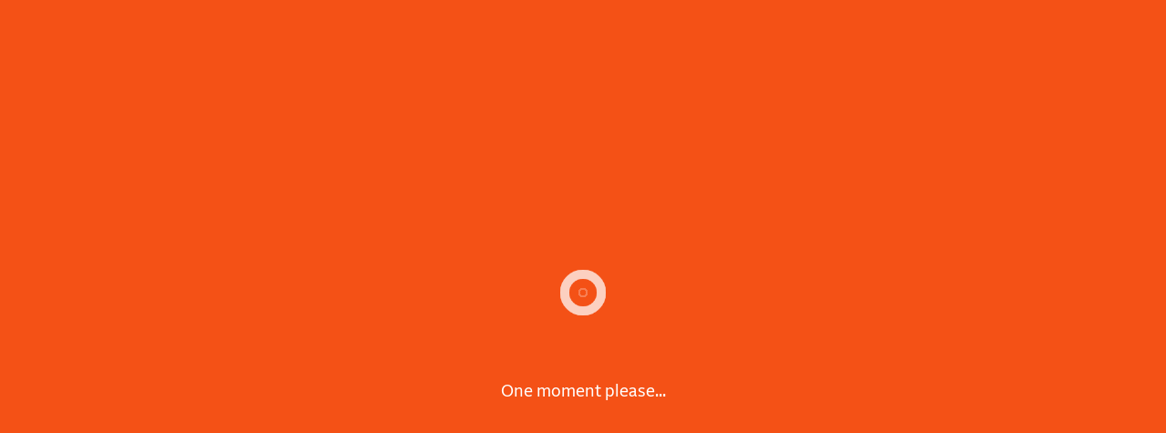

--- FILE ---
content_type: text/html; charset=UTF-8
request_url: https://marcblaustein.com/blog-2/
body_size: 20251
content:
<!DOCTYPE html>
<!--[if IE 7]><html class="ie ie7" lang="en-US" xmlns:og="http://opengraphprotocol.org/schema/" xmlns:fb="http://www.facebook.com/2008/fbml">
<![endif]-->
<!--[if IE 8]><html class="ie ie8" lang="en-US" xmlns:og="http://opengraphprotocol.org/schema/" xmlns:fb="http://www.facebook.com/2008/fbml">
<![endif]-->
<!--[if !(IE 7) | !(IE 8) ]><!--><html lang="en-US" xmlns:og="http://opengraphprotocol.org/schema/" xmlns:fb="http://www.facebook.com/2008/fbml">
<!--<![endif]--><head><script data-no-optimize="1">var litespeed_docref=sessionStorage.getItem("litespeed_docref");litespeed_docref&&(Object.defineProperty(document,"referrer",{get:function(){return litespeed_docref}}),sessionStorage.removeItem("litespeed_docref"));</script> <meta charset="UTF-8">
<!--[if IE]><meta http-equiv="X-UA-Compatible" content="IE=edge"><![endif]--><meta name="viewport" content="width=device-width, initial-scale=1.0, maximum-scale=1.0, user-scalable=0" /><title>Marc BlausteinNews - Marc Blaustein</title><meta name="description" content="Graphic design and brand development"><meta name="keywords" content="marcblaustein"><meta name="author" content="htmlly.com"><link rel="apple-touch-icon" sizes="57x57" href="https://marcblaustein.com/wp-content/themes/marcblaustein/assets/img/apple-icon-57x57.png"><link rel="apple-touch-icon" sizes="60x60" href="https://marcblaustein.com/wp-content/themes/marcblaustein/assets/img/apple-icon-60x60.png"><link rel="apple-touch-icon" sizes="72x72" href="https://marcblaustein.com/wp-content/themes/marcblaustein/assets/img/apple-icon-72x72.png"><link rel="apple-touch-icon" sizes="76x76" href="https://marcblaustein.com/wp-content/themes/marcblaustein/assets/img/apple-icon-76x76.png"><link rel="apple-touch-icon" sizes="114x114" href="https://marcblaustein.com/wp-content/themes/marcblaustein/assets/img/apple-icon-114x114.png"><link rel="apple-touch-icon" sizes="120x120" href="https://marcblaustein.com/wp-content/themes/marcblaustein/assets/img/apple-icon-120x120.png"><link rel="apple-touch-icon" sizes="144x144" href="https://marcblaustein.com/wp-content/themes/marcblaustein/assets/img/apple-icon-144x144.png"><link rel="apple-touch-icon" sizes="152x152" href="https://marcblaustein.com/wp-content/themes/marcblaustein/assets/img/apple-icon-152x152.png"><link rel="apple-touch-icon" sizes="180x180" href="https://marcblaustein.com/wp-content/themes/marcblaustein/assets/img/apple-icon-180x180.png"><link rel="icon" type="image/png" sizes="192x192"  href="https://marcblaustein.com/wp-content/themes/marcblaustein/assets/img/android-icon-192x192.png"><link rel="icon" type="image/png" sizes="32x32" href="https://marcblaustein.com/wp-content/themes/marcblaustein/assets/img/favicon-32x32.png"><link rel="icon" type="image/png" sizes="96x96" href="https://marcblaustein.com/wp-content/themes/marcblaustein/assets/img/favicon-96x96.png"><link rel="icon" type="image/png" sizes="16x16" href="https://marcblaustein.com/wp-content/themes/marcblaustein/assets/img/favicon-16x16.png"><link rel="manifest" href="/manifest.json"><meta name="msapplication-TileColor" content="#ffffff"><meta name="msapplication-TileImage" content="/ms-icon-144x144.png"><meta name="theme-color" content="#ffffff"><meta name='robots' content='index, follow, max-image-preview:large, max-snippet:-1, max-video-preview:-1' /><link rel="canonical" href="https://marcblaustein.com/blog-2/" /><meta property="og:locale" content="en_US" /><meta property="og:type" content="article" /><meta property="og:title" content="News - Marc Blaustein" /><meta property="og:url" content="https://marcblaustein.com/blog-2/" /><meta property="og:site_name" content="Marc Blaustein" /><meta property="article:modified_time" content="2016-10-07T12:35:26+00:00" /><meta name="twitter:card" content="summary_large_image" /> <script type="application/ld+json" class="yoast-schema-graph">{"@context":"https://schema.org","@graph":[{"@type":"WebPage","@id":"https://marcblaustein.com/blog-2/","url":"https://marcblaustein.com/blog-2/","name":"News - Marc Blaustein","isPartOf":{"@id":"https://marcblaustein.com/#website"},"datePublished":"2016-10-07T12:35:05+00:00","dateModified":"2016-10-07T12:35:26+00:00","breadcrumb":{"@id":"https://marcblaustein.com/blog-2/#breadcrumb"},"inLanguage":"en-US","potentialAction":[{"@type":"ReadAction","target":["https://marcblaustein.com/blog-2/"]}]},{"@type":"BreadcrumbList","@id":"https://marcblaustein.com/blog-2/#breadcrumb","itemListElement":[{"@type":"ListItem","position":1,"name":"Home","item":"https://marcblaustein.com/"},{"@type":"ListItem","position":2,"name":"News"}]},{"@type":"WebSite","@id":"https://marcblaustein.com/#website","url":"https://marcblaustein.com/","name":"Marc Blaustein","description":"Graphic design and brand development","publisher":{"@id":"https://marcblaustein.com/#organization"},"potentialAction":[{"@type":"SearchAction","target":{"@type":"EntryPoint","urlTemplate":"https://marcblaustein.com/?s={search_term_string}"},"query-input":{"@type":"PropertyValueSpecification","valueRequired":true,"valueName":"search_term_string"}}],"inLanguage":"en-US"},{"@type":"Organization","@id":"https://marcblaustein.com/#organization","name":"Marc Blaustein Design","url":"https://marcblaustein.com/","logo":{"@type":"ImageObject","inLanguage":"en-US","@id":"https://marcblaustein.com/#/schema/logo/image/","url":"https://marcblaustein.com/wp-content/uploads/2019/02/bee2.1.png","contentUrl":"https://marcblaustein.com/wp-content/uploads/2019/02/bee2.1.png","width":410,"height":410,"caption":"Marc Blaustein Design"},"image":{"@id":"https://marcblaustein.com/#/schema/logo/image/"},"sameAs":["https://www.instagram.com/marcblaustein/","https://www.linkedin.com/in/marcblaustein/"]}]}</script> <link rel='dns-prefetch' href='//fonts.googleapis.com' /><link rel="alternate" title="oEmbed (JSON)" type="application/json+oembed" href="https://marcblaustein.com/wp-json/oembed/1.0/embed?url=https%3A%2F%2Fmarcblaustein.com%2Fblog-2%2F" /><link rel="alternate" title="oEmbed (XML)" type="text/xml+oembed" href="https://marcblaustein.com/wp-json/oembed/1.0/embed?url=https%3A%2F%2Fmarcblaustein.com%2Fblog-2%2F&#038;format=xml" />
 <script src="//www.googletagmanager.com/gtag/js?id=G-FWQB4F50BF"  data-cfasync="false" data-wpfc-render="false" type="text/javascript" async></script> <script data-cfasync="false" data-wpfc-render="false" type="text/javascript">var mi_version = '9.11.1';
				var mi_track_user = true;
				var mi_no_track_reason = '';
								var MonsterInsightsDefaultLocations = {"page_location":"https:\/\/marcblaustein.com\/blog-2\/"};
								if ( typeof MonsterInsightsPrivacyGuardFilter === 'function' ) {
					var MonsterInsightsLocations = (typeof MonsterInsightsExcludeQuery === 'object') ? MonsterInsightsPrivacyGuardFilter( MonsterInsightsExcludeQuery ) : MonsterInsightsPrivacyGuardFilter( MonsterInsightsDefaultLocations );
				} else {
					var MonsterInsightsLocations = (typeof MonsterInsightsExcludeQuery === 'object') ? MonsterInsightsExcludeQuery : MonsterInsightsDefaultLocations;
				}

								var disableStrs = [
										'ga-disable-G-FWQB4F50BF',
									];

				/* Function to detect opted out users */
				function __gtagTrackerIsOptedOut() {
					for (var index = 0; index < disableStrs.length; index++) {
						if (document.cookie.indexOf(disableStrs[index] + '=true') > -1) {
							return true;
						}
					}

					return false;
				}

				/* Disable tracking if the opt-out cookie exists. */
				if (__gtagTrackerIsOptedOut()) {
					for (var index = 0; index < disableStrs.length; index++) {
						window[disableStrs[index]] = true;
					}
				}

				/* Opt-out function */
				function __gtagTrackerOptout() {
					for (var index = 0; index < disableStrs.length; index++) {
						document.cookie = disableStrs[index] + '=true; expires=Thu, 31 Dec 2099 23:59:59 UTC; path=/';
						window[disableStrs[index]] = true;
					}
				}

				if ('undefined' === typeof gaOptout) {
					function gaOptout() {
						__gtagTrackerOptout();
					}
				}
								window.dataLayer = window.dataLayer || [];

				window.MonsterInsightsDualTracker = {
					helpers: {},
					trackers: {},
				};
				if (mi_track_user) {
					function __gtagDataLayer() {
						dataLayer.push(arguments);
					}

					function __gtagTracker(type, name, parameters) {
						if (!parameters) {
							parameters = {};
						}

						if (parameters.send_to) {
							__gtagDataLayer.apply(null, arguments);
							return;
						}

						if (type === 'event') {
														parameters.send_to = monsterinsights_frontend.v4_id;
							var hookName = name;
							if (typeof parameters['event_category'] !== 'undefined') {
								hookName = parameters['event_category'] + ':' + name;
							}

							if (typeof MonsterInsightsDualTracker.trackers[hookName] !== 'undefined') {
								MonsterInsightsDualTracker.trackers[hookName](parameters);
							} else {
								__gtagDataLayer('event', name, parameters);
							}
							
						} else {
							__gtagDataLayer.apply(null, arguments);
						}
					}

					__gtagTracker('js', new Date());
					__gtagTracker('set', {
						'developer_id.dZGIzZG': true,
											});
					if ( MonsterInsightsLocations.page_location ) {
						__gtagTracker('set', MonsterInsightsLocations);
					}
										__gtagTracker('config', 'G-FWQB4F50BF', {"forceSSL":"true","link_attribution":"true"} );
										window.gtag = __gtagTracker;										(function () {
						/* https://developers.google.com/analytics/devguides/collection/analyticsjs/ */
						/* ga and __gaTracker compatibility shim. */
						var noopfn = function () {
							return null;
						};
						var newtracker = function () {
							return new Tracker();
						};
						var Tracker = function () {
							return null;
						};
						var p = Tracker.prototype;
						p.get = noopfn;
						p.set = noopfn;
						p.send = function () {
							var args = Array.prototype.slice.call(arguments);
							args.unshift('send');
							__gaTracker.apply(null, args);
						};
						var __gaTracker = function () {
							var len = arguments.length;
							if (len === 0) {
								return;
							}
							var f = arguments[len - 1];
							if (typeof f !== 'object' || f === null || typeof f.hitCallback !== 'function') {
								if ('send' === arguments[0]) {
									var hitConverted, hitObject = false, action;
									if ('event' === arguments[1]) {
										if ('undefined' !== typeof arguments[3]) {
											hitObject = {
												'eventAction': arguments[3],
												'eventCategory': arguments[2],
												'eventLabel': arguments[4],
												'value': arguments[5] ? arguments[5] : 1,
											}
										}
									}
									if ('pageview' === arguments[1]) {
										if ('undefined' !== typeof arguments[2]) {
											hitObject = {
												'eventAction': 'page_view',
												'page_path': arguments[2],
											}
										}
									}
									if (typeof arguments[2] === 'object') {
										hitObject = arguments[2];
									}
									if (typeof arguments[5] === 'object') {
										Object.assign(hitObject, arguments[5]);
									}
									if ('undefined' !== typeof arguments[1].hitType) {
										hitObject = arguments[1];
										if ('pageview' === hitObject.hitType) {
											hitObject.eventAction = 'page_view';
										}
									}
									if (hitObject) {
										action = 'timing' === arguments[1].hitType ? 'timing_complete' : hitObject.eventAction;
										hitConverted = mapArgs(hitObject);
										__gtagTracker('event', action, hitConverted);
									}
								}
								return;
							}

							function mapArgs(args) {
								var arg, hit = {};
								var gaMap = {
									'eventCategory': 'event_category',
									'eventAction': 'event_action',
									'eventLabel': 'event_label',
									'eventValue': 'event_value',
									'nonInteraction': 'non_interaction',
									'timingCategory': 'event_category',
									'timingVar': 'name',
									'timingValue': 'value',
									'timingLabel': 'event_label',
									'page': 'page_path',
									'location': 'page_location',
									'title': 'page_title',
									'referrer' : 'page_referrer',
								};
								for (arg in args) {
																		if (!(!args.hasOwnProperty(arg) || !gaMap.hasOwnProperty(arg))) {
										hit[gaMap[arg]] = args[arg];
									} else {
										hit[arg] = args[arg];
									}
								}
								return hit;
							}

							try {
								f.hitCallback();
							} catch (ex) {
							}
						};
						__gaTracker.create = newtracker;
						__gaTracker.getByName = newtracker;
						__gaTracker.getAll = function () {
							return [];
						};
						__gaTracker.remove = noopfn;
						__gaTracker.loaded = true;
						window['__gaTracker'] = __gaTracker;
					})();
									} else {
										console.log("");
					(function () {
						function __gtagTracker() {
							return null;
						}

						window['__gtagTracker'] = __gtagTracker;
						window['gtag'] = __gtagTracker;
					})();
									}</script> <style id='wp-img-auto-sizes-contain-inline-css' type='text/css'>img:is([sizes=auto i],[sizes^="auto," i]){contain-intrinsic-size:3000px 1500px}
/*# sourceURL=wp-img-auto-sizes-contain-inline-css */</style><style id="litespeed-ccss">ul{box-sizing:border-box}.entry-content{counter-reset:footnotes}:root{--wp--preset--font-size--normal:16px;--wp--preset--font-size--huge:42px}body{--wp--preset--color--black:#000;--wp--preset--color--cyan-bluish-gray:#abb8c3;--wp--preset--color--white:#fff;--wp--preset--color--pale-pink:#f78da7;--wp--preset--color--vivid-red:#cf2e2e;--wp--preset--color--luminous-vivid-orange:#ff6900;--wp--preset--color--luminous-vivid-amber:#fcb900;--wp--preset--color--light-green-cyan:#7bdcb5;--wp--preset--color--vivid-green-cyan:#00d084;--wp--preset--color--pale-cyan-blue:#8ed1fc;--wp--preset--color--vivid-cyan-blue:#0693e3;--wp--preset--color--vivid-purple:#9b51e0;--wp--preset--gradient--vivid-cyan-blue-to-vivid-purple:linear-gradient(135deg,rgba(6,147,227,1) 0%,#9b51e0 100%);--wp--preset--gradient--light-green-cyan-to-vivid-green-cyan:linear-gradient(135deg,#7adcb4 0%,#00d082 100%);--wp--preset--gradient--luminous-vivid-amber-to-luminous-vivid-orange:linear-gradient(135deg,rgba(252,185,0,1) 0%,rgba(255,105,0,1) 100%);--wp--preset--gradient--luminous-vivid-orange-to-vivid-red:linear-gradient(135deg,rgba(255,105,0,1) 0%,#cf2e2e 100%);--wp--preset--gradient--very-light-gray-to-cyan-bluish-gray:linear-gradient(135deg,#eee 0%,#a9b8c3 100%);--wp--preset--gradient--cool-to-warm-spectrum:linear-gradient(135deg,#4aeadc 0%,#9778d1 20%,#cf2aba 40%,#ee2c82 60%,#fb6962 80%,#fef84c 100%);--wp--preset--gradient--blush-light-purple:linear-gradient(135deg,#ffceec 0%,#9896f0 100%);--wp--preset--gradient--blush-bordeaux:linear-gradient(135deg,#fecda5 0%,#fe2d2d 50%,#6b003e 100%);--wp--preset--gradient--luminous-dusk:linear-gradient(135deg,#ffcb70 0%,#c751c0 50%,#4158d0 100%);--wp--preset--gradient--pale-ocean:linear-gradient(135deg,#fff5cb 0%,#b6e3d4 50%,#33a7b5 100%);--wp--preset--gradient--electric-grass:linear-gradient(135deg,#caf880 0%,#71ce7e 100%);--wp--preset--gradient--midnight:linear-gradient(135deg,#020381 0%,#2874fc 100%);--wp--preset--font-size--small:13px;--wp--preset--font-size--medium:20px;--wp--preset--font-size--large:36px;--wp--preset--font-size--x-large:42px;--wp--preset--spacing--20:.44rem;--wp--preset--spacing--30:.67rem;--wp--preset--spacing--40:1rem;--wp--preset--spacing--50:1.5rem;--wp--preset--spacing--60:2.25rem;--wp--preset--spacing--70:3.38rem;--wp--preset--spacing--80:5.06rem;--wp--preset--shadow--natural:6px 6px 9px rgba(0,0,0,.2);--wp--preset--shadow--deep:12px 12px 50px rgba(0,0,0,.4);--wp--preset--shadow--sharp:6px 6px 0px rgba(0,0,0,.2);--wp--preset--shadow--outlined:6px 6px 0px -3px rgba(255,255,255,1),6px 6px rgba(0,0,0,1);--wp--preset--shadow--crisp:6px 6px 0px rgba(0,0,0,1)}.awesome-item-loader-container .item-generate>*{color:inherit}#awesome_preloader_body{height:100%;left:0;position:fixed;top:0;width:100%;z-index:999999}.awesome_prelader_item{display:table;height:100%;width:100%}.awesome_prelader_table{display:table-cell;text-align:center;vertical-align:middle}.awesome_prelader_table_cell{display:inline-block}.awesome_title_txt{line-height:1;margin-top:15px}[class*=wppu-awesome-loader-]{display:inline-block;width:1em;height:1em;color:inherit;vertical-align:middle;font-size:80px;margin-bottom:45px;color:#fff}.wppu-awesome-loader-07{border:0 solid transparent;border-radius:50%;position:relative}.wppu-awesome-loader-07:before,.wppu-awesome-loader-07:after{content:'';border:.2em solid currentcolor;border-radius:50%;width:inherit;height:inherit;position:absolute;top:0;left:0;-webkit-animation:wppu-awesome-loader-07 1s linear infinite;animation:wppu-awesome-loader-07 1s linear infinite;opacity:0}.wppu-awesome-loader-07:before{-webkit-animation-delay:1s;animation-delay:1s}.wppu-awesome-loader-07:after{-webkit-animation-delay:.5s;animation-delay:.5s}@-webkit-keyframes wppu-awesome-loader-07{0%{-webkit-transform:scale(0);transform:scale(0);opacity:0}50%{opacity:1}100%{-webkit-transform:scale(1);transform:scale(1);opacity:0}}@keyframes wppu-awesome-loader-07{0%{-webkit-transform:scale(0);transform:scale(0);opacity:0}50%{opacity:1}100%{-webkit-transform:scale(1);transform:scale(1);opacity:0}}body p,body,body .overlay.about nav ul li a,.side-nav .sub-menu>li>a,.sidr{font-family:'Alrightv2NormalLP-Regular'!important}h1,h3,h4,body .nav>li>a{font-family:'Alrightv2NormalLP-Bold'!Important}.overlay-hugeinc nav ul a{font-family:'Alright-v2-Normal-Light'!Important}body .nav>li>a,.overlay-hugeinc nav .nav-header{font-family:'Alright-v2-Normal-Black'!Important}body .entry-title{font-family:'Alrightv2NormalLP-Light'!Important}body p strong{font-family:'Alrightv2NormalLP-Bold'!Important}body .overlay-hugeinc nav{overflow:hidden;overflow-y:hidden;height:100%}body #mask{display:none!Important}body .navbar-default .navbar-nav>li>a{font-weight:400!Important}body .overlay-hugeinc nav .nav-header{font-weight:400!Important}strong,.widget-title{font-weight:400!Important}.textwidget{font-weight:400!Important}html{font-family:sans-serif;-webkit-text-size-adjust:100%;-ms-text-size-adjust:100%}body{margin:0}footer,header,nav,section{display:block}a{background-color:transparent}strong{font-weight:700}h1{margin:.67em 0;font-size:2em}img{border:0}button{margin:0;font:inherit;color:inherit}button{overflow:visible}button{text-transform:none}button{-webkit-appearance:button}button::-moz-focus-inner{padding:0;border:0}*{-webkit-box-sizing:border-box;-moz-box-sizing:border-box;box-sizing:border-box}:after,:before{-webkit-box-sizing:border-box;-moz-box-sizing:border-box;box-sizing:border-box}html{font-size:10px}body{font-family:"Helvetica Neue",Helvetica,Arial,sans-serif;font-size:14px;line-height:1.42857143;color:#333;background-color:#fff}button{font-family:inherit;font-size:inherit;line-height:inherit}a{color:#337ab7;text-decoration:none}img{vertical-align:middle}h1,h3,h4{font-family:inherit;font-weight:500;line-height:1.1;color:inherit}h1,h3{margin-top:20px;margin-bottom:10px}h4{margin-top:10px;margin-bottom:10px}h1{font-size:36px}h3{font-size:24px}h4{font-size:18px}p{margin:0 0 10px}ul{margin-top:0;margin-bottom:10px}ul ul{margin-bottom:0}.container-fluid{padding-right:15px;padding-left:15px;margin-right:auto;margin-left:auto}.row{margin-right:-15px;margin-left:-15px}.col-md-3,.col-sm-6,.col-xs-12{position:relative;min-height:1px;padding-right:15px;padding-left:15px}.col-xs-12{float:left}.col-xs-12{width:100%}@media (min-width:768px){.col-sm-6{float:left}.col-sm-6{width:50%}}@media (min-width:992px){.col-md-3{float:left}.col-md-3{width:25%}}.collapse{display:none}.nav{padding-left:0;margin-bottom:0;list-style:none}.nav>li{position:relative;display:block}.nav>li>a{position:relative;display:block;padding:10px 15px}.navbar{position:relative;min-height:50px;margin-bottom:20px;border:1px solid transparent}@media (min-width:768px){.navbar{border-radius:4px}}@media (min-width:768px){.navbar-header{float:left}}.navbar-collapse{padding-right:15px;padding-left:15px;overflow-x:visible;-webkit-overflow-scrolling:touch;border-top:1px solid transparent;-webkit-box-shadow:inset 0 1px 0 rgba(255,255,255,.1);box-shadow:inset 0 1px 0 rgba(255,255,255,.1)}@media (min-width:768px){.navbar-collapse{width:auto;border-top:0;-webkit-box-shadow:none;box-shadow:none}.navbar-collapse.collapse{display:block!important;height:auto!important;padding-bottom:0;overflow:visible!important}}.navbar-brand{float:left;height:50px;padding:15px;font-size:18px;line-height:20px}.navbar-brand>img{display:block}.navbar-toggle{position:relative;float:right;padding:9px 10px;margin-top:8px;margin-right:15px;margin-bottom:8px;background-color:transparent;background-image:none;border:1px solid transparent;border-radius:4px}@media (min-width:768px){.navbar-toggle{display:none}}.navbar-nav{margin:7.5px -15px}.navbar-nav>li>a{padding-top:10px;padding-bottom:10px;line-height:20px}@media (min-width:768px){.navbar-nav{float:left;margin:0}.navbar-nav>li{float:left}.navbar-nav>li>a{padding-top:15px;padding-bottom:15px}}@media (min-width:768px){.navbar-right{float:right!important;margin-right:-15px}}.navbar-default{background-color:#f8f8f8;border-color:#e7e7e7}.navbar-default .navbar-brand{color:#777}.navbar-default .navbar-nav>li>a{color:#777}.navbar-default .navbar-toggle{border-color:#ddd}.navbar-default .navbar-collapse{border-color:#e7e7e7}.container-fluid:after,.container-fluid:before,.nav:after,.nav:before,.navbar-collapse:after,.navbar-collapse:before,.navbar-header:after,.navbar-header:before,.navbar:after,.navbar:before,.row:after,.row:before{display:table;content:" "}.container-fluid:after,.nav:after,.navbar-collapse:after,.navbar-header:after,.navbar:after,.row:after{clear:both}@-ms-viewport{width:device-width}.fa{display:inline-block;font:normal normal normal 14px/1 FontAwesome;font-size:inherit;text-rendering:auto;-webkit-font-smoothing:antialiased;-moz-osx-font-smoothing:grayscale}.fa-angle-right:before{content:"\f105"}html{font-family:sans-serif;-ms-text-size-adjust:100%;-webkit-text-size-adjust:100%}body{margin:0}footer,header,nav,section{display:block}a{background-color:transparent}strong{font-weight:700}h1{font-size:2em;margin:.67em 0}img{border:0}button{color:inherit;font:inherit;margin:0}button{overflow:visible}button{text-transform:none}button{-webkit-appearance:button}button::-moz-focus-inner{border:0;padding:0}*{-webkit-box-sizing:border-box;-moz-box-sizing:border-box;box-sizing:border-box}*:before,*:after{-webkit-box-sizing:border-box;-moz-box-sizing:border-box;box-sizing:border-box}html{font-size:10px}body{font-family:"Helvetica Neue",Helvetica,Arial,sans-serif;font-size:14px;line-height:1.42857;color:#333;background-color:#fff}button{font-family:inherit;font-size:inherit;line-height:inherit}a{color:#337ab7;text-decoration:none}img{vertical-align:middle}h1,h3,h4{font-family:inherit;font-weight:500;line-height:1.1;color:inherit}h1,h3{margin-top:20px;margin-bottom:10px}h4{margin-top:10px;margin-bottom:10px}h1{font-size:36px}h3{font-size:24px}h4{font-size:18px}p{margin:0 0 10px}ul{margin-top:0;margin-bottom:10px}ul ul{margin-bottom:0}.container-fluid{margin-right:auto;margin-left:auto;padding-left:15px;padding-right:15px}.container-fluid:before,.container-fluid:after{content:" ";display:table}.container-fluid:after{clear:both}.row{margin-left:-15px;margin-right:-15px}.row:before,.row:after{content:" ";display:table}.row:after{clear:both}.col-md-3,.col-sm-6,.col-xs-12{position:relative;min-height:1px;padding-left:15px;padding-right:15px}.col-xs-12{float:left}.col-xs-12{width:100%}@media (min-width:768px){.col-sm-6{float:left}.col-sm-6{width:50%}}@media (min-width:992px){.col-md-3{float:left}.col-md-3{width:25%}}.collapse{display:none}.nav{margin-bottom:0;padding-left:0;list-style:none}.nav:before,.nav:after{content:" ";display:table}.nav:after{clear:both}.nav>li{position:relative;display:block}.nav>li>a{position:relative;display:block;padding:10px 15px}.navbar{position:relative;min-height:50px;margin-bottom:20px;border:1px solid transparent}.navbar:before,.navbar:after{content:" ";display:table}.navbar:after{clear:both}@media (min-width:768px){.navbar{border-radius:4px}}.navbar-header:before,.navbar-header:after{content:" ";display:table}.navbar-header:after{clear:both}@media (min-width:768px){.navbar-header{float:left}}.navbar-collapse{overflow-x:visible;padding-right:15px;padding-left:15px;border-top:1px solid transparent;box-shadow:inset 0 1px 0 rgba(255,255,255,.1);-webkit-overflow-scrolling:touch}.navbar-collapse:before,.navbar-collapse:after{content:" ";display:table}.navbar-collapse:after{clear:both}@media (min-width:768px){.navbar-collapse{width:auto;border-top:0;box-shadow:none}.navbar-collapse.collapse{display:block!important;height:auto!important;padding-bottom:0;overflow:visible!important}}.navbar-brand{float:left;padding:15px;font-size:18px;line-height:20px;height:50px}.navbar-brand>img{display:block}.navbar-toggle{position:relative;float:right;margin-right:15px;padding:9px 10px;margin-top:8px;margin-bottom:8px;background-color:transparent;background-image:none;border:1px solid transparent;border-radius:4px}@media (min-width:768px){.navbar-toggle{display:none}}.navbar-nav{margin:7.5px -15px}.navbar-nav>li>a{padding-top:10px;padding-bottom:10px;line-height:20px}@media (min-width:768px){.navbar-nav{float:left;margin:0}.navbar-nav>li{float:left}.navbar-nav>li>a{padding-top:15px;padding-bottom:15px}}@media (min-width:768px){.navbar-right{float:right!important;margin-right:-15px}}.navbar-default{background-color:#f8f8f8;border-color:#e7e7e7}.navbar-default .navbar-brand{color:#777}.navbar-default .navbar-nav>li>a{color:#777}.navbar-default .navbar-toggle{border-color:#ddd}.navbar-default .navbar-collapse{border-color:#e7e7e7}.fa{display:inline-block;font:normal normal normal 14px/1 FontAwesome;font-size:inherit;text-rendering:auto;-webkit-font-smoothing:antialiased;-moz-osx-font-smoothing:grayscale}.fa-angle-right:before{content:"\f105"}.sidr{display:block;position:fixed;top:0;height:100%;z-index:999999;width:260px;overflow-x:hidden;overflow-y:auto;font-family:"lucida grande",tahoma,verdana,arial,sans-serif;font-size:15px;background:#333;color:#fff;box-shadow:0 0 5px 5px #222 inset}.sidr.right{left:auto;right:-260px}.sidr ul{display:block;margin:0 0 15px;padding:0;border-top:1px solid #1a1a1a;border-bottom:1px solid #4d4d4d}.sidr ul li{display:block;margin:0;line-height:48px;border-top:1px solid #4d4d4d;border-bottom:1px solid #1a1a1a}.sidr ul li a{padding:0 15px;display:block;text-decoration:none;color:#fff}html,body{height:100%}body{color:#77787b;font-size:16px;font-family:"Open Sans",sans-serif;font-weight:400;line-height:22px;background-color:#fff;background-repeat:no-repeat;margin:0!important;-webkit-font-smoothing:antialiased}h1{font-size:36px}h3{font-size:24px}h4{font-size:18px}img{max-width:100%}#container{padding-top:59px;position:relative;height:100%}#header .container-fluid{padding-left:0;padding-right:0}.box-wrap.notice-box{display:none;margin-top:20px}.back-to-top{border-radius:28px;text-align:center;background:rgba(0,0,0,.5);color:#fff;display:none;width:56px;height:56px;line-height:50px;font-size:12px;padding:6px 0;position:fixed;right:15px;bottom:20px;opacity:1;filter:alpha(opacity=40);z-index:9999}.back-to-top .arrow-up{background-image:url(/wp-content/themes/marcblaustein/assets/img/icon-arrow-top.png);background-position:top center;background-repeat:no-repeat;display:inline-block;width:33px;height:18px}#mask{position:fixed;top:0;left:0;right:0;bottom:0;background-color:#f6f6f6;z-index:10000;height:100%}#loader{width:200px;height:200px;position:absolute;left:50%;top:50%;background-image:url("/wp-content/themes/marcblaustein/assets/img/loading.gif");background-repeat:no-repeat;background-position:center;margin:-100px 0 0 -100px}#header{background:#fff;border-top:9px solid #ef4023;position:fixed;right:0;top:0;width:100%;z-index:1500}.navbar-header{margin-left:-15px}.navbar-brand{height:auto;padding:11px 15px}.navbar-brand img{height:25px;float:left;max-width:100%}.navbar-default{background:0 0;border:none;border-radius:0;position:relative;z-index:999;margin-bottom:0}.container-fluid .navbar-default{padding-left:15px;padding-right:15px}.navbar-default .navbar-nav>li{position:relative;padding:3px 15px}.navbar-default .navbar-nav>li>a{border-bottom:2px solid transparent;color:#ef4023;display:block;font-size:16px;font-weight:700;line-height:24px;position:relative;padding:2px 1px;text-transform:uppercase}.navbar-default .navbar-nav>li:last-child{padding-right:0}.navbar-toggle{border:none;font-size:42px;margin-top:0;margin-bottom:0;margin-right:-5px;padding:2px 10px}.navbar-toggle .fa{color:#ef4023;vertical-align:middle}.side-nav{background:#000;box-shadow:none;list-style:none;padding:0 20px;margin:0}.side-nav>li{margin-top:10px}.side-nav>li>a{border-bottom:1px solid #fff;color:#fff;display:inline-block;font-size:12pt;font-weight:700;margin-bottom:15px;padding:10px 1px;text-decoration:none;text-transform:uppercase}.side-nav .sub-menu{border:none;margin-bottom:0}.side-nav .sub-menu>li{border:none;margin-bottom:20px}.side-nav .sub-menu>li>a{box-shadow:none;color:#a7a9ac;font-size:18pt;line-height:24pt;padding-left:1px;padding-right:1px}.overlay{position:fixed;width:100%;height:100%;top:0;left:0;background:rgba(153,204,51,.9);z-index:1501}.overlay.work{background:rgba(0,0,0,.75)}.overlay.work nav ul li a{color:#828381}.overlay.about{background:rgba(239,64,35,.9)}.overlay.about nav ul li a{color:#e9946e}.overlay .overlay-close{width:30px;height:30px;position:absolute;right:20px;top:20px;overflow:hidden;border:none;background:url(/wp-content/themes/marcblaustein/assets/img/cross.png) no-repeat center center;text-indent:200%;color:transparent;outline:none;z-index:100}.overlay-hugeinc{opacity:0;visibility:hidden}.overlay-hugeinc nav{position:absolute;width:100%;left:0;top:0;max-height:100%;overflow-y:auto;-webkit-perspective:1200px;perspective:1200px;text-align:center;padding:65px 0 30px}.overlay-hugeinc nav .nav-header{color:#fff;border-bottom:2px solid #fff;display:inline-block;font-size:15px;font-weight:700;line-height:28px;margin-bottom:35px;padding:2px 1px;text-transform:uppercase}.overlay-hugeinc nav ul{list-style:none;padding:0;opacity:.4;-webkit-transform:translateY(-25%) rotateX(35deg);transform:translateY(-25%) rotateX(35deg)}.overlay-hugeinc nav ul a{color:#fff;font-size:49px;line-height:78px;text-decoration:none}#main{margin-bottom:0;min-height:200px}#content{border-top:2px solid #dbdbdd;margin-top:47px;margin-bottom:40px}.entry-title{color:#9d9fa2;font-size:31px;margin-top:7px;margin-bottom:20px;position:relative;padding-right:40px}.entry-content{margin-bottom:20px}#footer{background-color:#4c4d4f;background-repeat:no-repeat;color:#fff;background-size:cover}#footer a{color:#fff;text-decoration:none}.footer-top{min-height:250px;padding-bottom:20px}.footer-menu{text-transform:uppercase}.footer-menu h3{color:#e3e649;font-size:14px;line-height:25px;font-weight:700;margin-bottom:0}.footer-menu div{font-size:14px;line-height:25px}.footer-menu div p{margin-bottom:0}.footer-bottom{background-color:#231f20;padding:15px 0}.copyright{color:#939598;font-size:14px;font-weight:700;letter-spacing:1px;margin-bottom:0;text-transform:uppercase}@media only screen and (max-width:767px){.overlay-hugeinc nav ul a{font-size:36px;line-height:54px}.entry-content{margin-bottom:50px}}@media only screen and (max-width:479px){.navbar-brand{padding-top:13px;padding-bottom:13px}.navbar-brand img{height:auto!important;max-width:160px}.navbar-right{margin-right:-5px}.navbar-default .navbar-nav{margin:0}.navbar-default .navbar-nav>li{padding-left:5px;padding-right:5px}.overlay-hugeinc nav ul a{font-size:20px;line-height:36px}}@media only screen and (min-width:640px) and (max-width:767px){.col-sm-6{width:50%}}@media only screen and (min-width:768px) and (max-width:991px){.side-nav{display:none!important}}@media only screen and (min-width:992px){.container-fluid{padding-left:30px;padding-right:30px}#header .container-fluid{padding-left:15px;padding-right:15px}.back-to-top{right:30px}.overlay .overlay-close{top:38px;right:38px}}button::-moz-focus-inner{padding:0;border:0}@media only screen and (max-width:767px){html{overflow:auto!important;margin-right:0!important}}@media only screen and (min-width:768px){html{overflow:auto!important;margin-right:0!important}}body{color:#77787b;font-family:&quot;Alright-v2&quot;,sans-serif;font-size:16px;font-weight:400}.overlay.work{background:rgba(0,0,0,.8)}.overlay.about{background:rgba(239,64,35,.95)}.entry-title{color:#9d9fa2;font-size:36px}@media only screen and (max-width:767px){.entry-title{font-size:32px;line-height:1.3}}.footer-menu h3{color:#e3e649;font-size:14px;line-height:25px;font-weight:700}.footer-menu div{font-size:14px;line-height:25px}.copyright{color:#939598;font-size:14px;font-weight:700}.footer-menu-3 .textwidget p:last-child{display:none}.overlay-hugeinc nav{overflow-x:hidden}#main .container-fluid{max-width:1600px;margin:auto}:root{--wpforms-field-border-radius:3px;--wpforms-field-border-style:solid;--wpforms-field-border-size:1px;--wpforms-field-background-color:#fff;--wpforms-field-border-color:rgba(0,0,0,.25);--wpforms-field-border-color-spare:rgba(0,0,0,.25);--wpforms-field-text-color:rgba(0,0,0,.7);--wpforms-field-menu-color:#fff;--wpforms-label-color:rgba(0,0,0,.85);--wpforms-label-sublabel-color:rgba(0,0,0,.55);--wpforms-label-error-color:#d63637;--wpforms-button-border-radius:3px;--wpforms-button-border-style:none;--wpforms-button-border-size:1px;--wpforms-button-background-color:#066aab;--wpforms-button-border-color:#066aab;--wpforms-button-text-color:#fff;--wpforms-page-break-color:#066aab;--wpforms-background-image:none;--wpforms-background-position:center center;--wpforms-background-repeat:no-repeat;--wpforms-background-size:cover;--wpforms-background-width:100px;--wpforms-background-height:100px;--wpforms-background-color:rgba(0,0,0,0);--wpforms-background-url:none;--wpforms-container-padding:0px;--wpforms-container-border-style:none;--wpforms-container-border-width:1px;--wpforms-container-border-color:#000;--wpforms-container-border-radius:3px;--wpforms-field-size-input-height:43px;--wpforms-field-size-input-spacing:15px;--wpforms-field-size-font-size:16px;--wpforms-field-size-line-height:19px;--wpforms-field-size-padding-h:14px;--wpforms-field-size-checkbox-size:16px;--wpforms-field-size-sublabel-spacing:5px;--wpforms-field-size-icon-size:1;--wpforms-label-size-font-size:16px;--wpforms-label-size-line-height:19px;--wpforms-label-size-sublabel-font-size:14px;--wpforms-label-size-sublabel-line-height:17px;--wpforms-button-size-font-size:17px;--wpforms-button-size-height:41px;--wpforms-button-size-padding-h:15px;--wpforms-button-size-margin-top:10px;--wpforms-container-shadow-size-box-shadow:none}</style><link rel="preload" data-asynced="1" data-optimized="2" as="style" onload="this.onload=null;this.rel='stylesheet'" href="https://marcblaustein.com/wp-content/litespeed/ucss/1c5330e3030116fc841c18d43c8bd16f.css?ver=6b623" /><script data-optimized="1" type="litespeed/javascript" data-src="https://marcblaustein.com/wp-content/plugins/litespeed-cache/assets/js/css_async.min.js"></script> <style id='global-styles-inline-css' type='text/css'>:root{--wp--preset--aspect-ratio--square: 1;--wp--preset--aspect-ratio--4-3: 4/3;--wp--preset--aspect-ratio--3-4: 3/4;--wp--preset--aspect-ratio--3-2: 3/2;--wp--preset--aspect-ratio--2-3: 2/3;--wp--preset--aspect-ratio--16-9: 16/9;--wp--preset--aspect-ratio--9-16: 9/16;--wp--preset--color--black: #000000;--wp--preset--color--cyan-bluish-gray: #abb8c3;--wp--preset--color--white: #ffffff;--wp--preset--color--pale-pink: #f78da7;--wp--preset--color--vivid-red: #cf2e2e;--wp--preset--color--luminous-vivid-orange: #ff6900;--wp--preset--color--luminous-vivid-amber: #fcb900;--wp--preset--color--light-green-cyan: #7bdcb5;--wp--preset--color--vivid-green-cyan: #00d084;--wp--preset--color--pale-cyan-blue: #8ed1fc;--wp--preset--color--vivid-cyan-blue: #0693e3;--wp--preset--color--vivid-purple: #9b51e0;--wp--preset--gradient--vivid-cyan-blue-to-vivid-purple: linear-gradient(135deg,rgb(6,147,227) 0%,rgb(155,81,224) 100%);--wp--preset--gradient--light-green-cyan-to-vivid-green-cyan: linear-gradient(135deg,rgb(122,220,180) 0%,rgb(0,208,130) 100%);--wp--preset--gradient--luminous-vivid-amber-to-luminous-vivid-orange: linear-gradient(135deg,rgb(252,185,0) 0%,rgb(255,105,0) 100%);--wp--preset--gradient--luminous-vivid-orange-to-vivid-red: linear-gradient(135deg,rgb(255,105,0) 0%,rgb(207,46,46) 100%);--wp--preset--gradient--very-light-gray-to-cyan-bluish-gray: linear-gradient(135deg,rgb(238,238,238) 0%,rgb(169,184,195) 100%);--wp--preset--gradient--cool-to-warm-spectrum: linear-gradient(135deg,rgb(74,234,220) 0%,rgb(151,120,209) 20%,rgb(207,42,186) 40%,rgb(238,44,130) 60%,rgb(251,105,98) 80%,rgb(254,248,76) 100%);--wp--preset--gradient--blush-light-purple: linear-gradient(135deg,rgb(255,206,236) 0%,rgb(152,150,240) 100%);--wp--preset--gradient--blush-bordeaux: linear-gradient(135deg,rgb(254,205,165) 0%,rgb(254,45,45) 50%,rgb(107,0,62) 100%);--wp--preset--gradient--luminous-dusk: linear-gradient(135deg,rgb(255,203,112) 0%,rgb(199,81,192) 50%,rgb(65,88,208) 100%);--wp--preset--gradient--pale-ocean: linear-gradient(135deg,rgb(255,245,203) 0%,rgb(182,227,212) 50%,rgb(51,167,181) 100%);--wp--preset--gradient--electric-grass: linear-gradient(135deg,rgb(202,248,128) 0%,rgb(113,206,126) 100%);--wp--preset--gradient--midnight: linear-gradient(135deg,rgb(2,3,129) 0%,rgb(40,116,252) 100%);--wp--preset--font-size--small: 13px;--wp--preset--font-size--medium: 20px;--wp--preset--font-size--large: 36px;--wp--preset--font-size--x-large: 42px;--wp--preset--spacing--20: 0.44rem;--wp--preset--spacing--30: 0.67rem;--wp--preset--spacing--40: 1rem;--wp--preset--spacing--50: 1.5rem;--wp--preset--spacing--60: 2.25rem;--wp--preset--spacing--70: 3.38rem;--wp--preset--spacing--80: 5.06rem;--wp--preset--shadow--natural: 6px 6px 9px rgba(0, 0, 0, 0.2);--wp--preset--shadow--deep: 12px 12px 50px rgba(0, 0, 0, 0.4);--wp--preset--shadow--sharp: 6px 6px 0px rgba(0, 0, 0, 0.2);--wp--preset--shadow--outlined: 6px 6px 0px -3px rgb(255, 255, 255), 6px 6px rgb(0, 0, 0);--wp--preset--shadow--crisp: 6px 6px 0px rgb(0, 0, 0);}:where(.is-layout-flex){gap: 0.5em;}:where(.is-layout-grid){gap: 0.5em;}body .is-layout-flex{display: flex;}.is-layout-flex{flex-wrap: wrap;align-items: center;}.is-layout-flex > :is(*, div){margin: 0;}body .is-layout-grid{display: grid;}.is-layout-grid > :is(*, div){margin: 0;}:where(.wp-block-columns.is-layout-flex){gap: 2em;}:where(.wp-block-columns.is-layout-grid){gap: 2em;}:where(.wp-block-post-template.is-layout-flex){gap: 1.25em;}:where(.wp-block-post-template.is-layout-grid){gap: 1.25em;}.has-black-color{color: var(--wp--preset--color--black) !important;}.has-cyan-bluish-gray-color{color: var(--wp--preset--color--cyan-bluish-gray) !important;}.has-white-color{color: var(--wp--preset--color--white) !important;}.has-pale-pink-color{color: var(--wp--preset--color--pale-pink) !important;}.has-vivid-red-color{color: var(--wp--preset--color--vivid-red) !important;}.has-luminous-vivid-orange-color{color: var(--wp--preset--color--luminous-vivid-orange) !important;}.has-luminous-vivid-amber-color{color: var(--wp--preset--color--luminous-vivid-amber) !important;}.has-light-green-cyan-color{color: var(--wp--preset--color--light-green-cyan) !important;}.has-vivid-green-cyan-color{color: var(--wp--preset--color--vivid-green-cyan) !important;}.has-pale-cyan-blue-color{color: var(--wp--preset--color--pale-cyan-blue) !important;}.has-vivid-cyan-blue-color{color: var(--wp--preset--color--vivid-cyan-blue) !important;}.has-vivid-purple-color{color: var(--wp--preset--color--vivid-purple) !important;}.has-black-background-color{background-color: var(--wp--preset--color--black) !important;}.has-cyan-bluish-gray-background-color{background-color: var(--wp--preset--color--cyan-bluish-gray) !important;}.has-white-background-color{background-color: var(--wp--preset--color--white) !important;}.has-pale-pink-background-color{background-color: var(--wp--preset--color--pale-pink) !important;}.has-vivid-red-background-color{background-color: var(--wp--preset--color--vivid-red) !important;}.has-luminous-vivid-orange-background-color{background-color: var(--wp--preset--color--luminous-vivid-orange) !important;}.has-luminous-vivid-amber-background-color{background-color: var(--wp--preset--color--luminous-vivid-amber) !important;}.has-light-green-cyan-background-color{background-color: var(--wp--preset--color--light-green-cyan) !important;}.has-vivid-green-cyan-background-color{background-color: var(--wp--preset--color--vivid-green-cyan) !important;}.has-pale-cyan-blue-background-color{background-color: var(--wp--preset--color--pale-cyan-blue) !important;}.has-vivid-cyan-blue-background-color{background-color: var(--wp--preset--color--vivid-cyan-blue) !important;}.has-vivid-purple-background-color{background-color: var(--wp--preset--color--vivid-purple) !important;}.has-black-border-color{border-color: var(--wp--preset--color--black) !important;}.has-cyan-bluish-gray-border-color{border-color: var(--wp--preset--color--cyan-bluish-gray) !important;}.has-white-border-color{border-color: var(--wp--preset--color--white) !important;}.has-pale-pink-border-color{border-color: var(--wp--preset--color--pale-pink) !important;}.has-vivid-red-border-color{border-color: var(--wp--preset--color--vivid-red) !important;}.has-luminous-vivid-orange-border-color{border-color: var(--wp--preset--color--luminous-vivid-orange) !important;}.has-luminous-vivid-amber-border-color{border-color: var(--wp--preset--color--luminous-vivid-amber) !important;}.has-light-green-cyan-border-color{border-color: var(--wp--preset--color--light-green-cyan) !important;}.has-vivid-green-cyan-border-color{border-color: var(--wp--preset--color--vivid-green-cyan) !important;}.has-pale-cyan-blue-border-color{border-color: var(--wp--preset--color--pale-cyan-blue) !important;}.has-vivid-cyan-blue-border-color{border-color: var(--wp--preset--color--vivid-cyan-blue) !important;}.has-vivid-purple-border-color{border-color: var(--wp--preset--color--vivid-purple) !important;}.has-vivid-cyan-blue-to-vivid-purple-gradient-background{background: var(--wp--preset--gradient--vivid-cyan-blue-to-vivid-purple) !important;}.has-light-green-cyan-to-vivid-green-cyan-gradient-background{background: var(--wp--preset--gradient--light-green-cyan-to-vivid-green-cyan) !important;}.has-luminous-vivid-amber-to-luminous-vivid-orange-gradient-background{background: var(--wp--preset--gradient--luminous-vivid-amber-to-luminous-vivid-orange) !important;}.has-luminous-vivid-orange-to-vivid-red-gradient-background{background: var(--wp--preset--gradient--luminous-vivid-orange-to-vivid-red) !important;}.has-very-light-gray-to-cyan-bluish-gray-gradient-background{background: var(--wp--preset--gradient--very-light-gray-to-cyan-bluish-gray) !important;}.has-cool-to-warm-spectrum-gradient-background{background: var(--wp--preset--gradient--cool-to-warm-spectrum) !important;}.has-blush-light-purple-gradient-background{background: var(--wp--preset--gradient--blush-light-purple) !important;}.has-blush-bordeaux-gradient-background{background: var(--wp--preset--gradient--blush-bordeaux) !important;}.has-luminous-dusk-gradient-background{background: var(--wp--preset--gradient--luminous-dusk) !important;}.has-pale-ocean-gradient-background{background: var(--wp--preset--gradient--pale-ocean) !important;}.has-electric-grass-gradient-background{background: var(--wp--preset--gradient--electric-grass) !important;}.has-midnight-gradient-background{background: var(--wp--preset--gradient--midnight) !important;}.has-small-font-size{font-size: var(--wp--preset--font-size--small) !important;}.has-medium-font-size{font-size: var(--wp--preset--font-size--medium) !important;}.has-large-font-size{font-size: var(--wp--preset--font-size--large) !important;}.has-x-large-font-size{font-size: var(--wp--preset--font-size--x-large) !important;}
/*# sourceURL=global-styles-inline-css */</style><style id='classic-theme-styles-inline-css' type='text/css'>/*! This file is auto-generated */
.wp-block-button__link{color:#fff;background-color:#32373c;border-radius:9999px;box-shadow:none;text-decoration:none;padding:calc(.667em + 2px) calc(1.333em + 2px);font-size:1.125em}.wp-block-file__button{background:#32373c;color:#fff;text-decoration:none}
/*# sourceURL=/wp-includes/css/classic-themes.min.css */</style> <script type="litespeed/javascript" data-src="https://marcblaustein.com/wp-content/themes/marcblaustein/assets/js/library/jquery.js" id="jquery-js"></script> <script type="litespeed/javascript" data-src="https://marcblaustein.com/wp-content/plugins/google-analytics-for-wordpress/assets/js/frontend-gtag.min.js" id="monsterinsights-frontend-script-js" data-wp-strategy="async"></script> <script data-cfasync="false" data-wpfc-render="false" type="text/javascript" id='monsterinsights-frontend-script-js-extra'>/*  */
var monsterinsights_frontend = {"js_events_tracking":"true","download_extensions":"doc,pdf,ppt,zip,xls,docx,pptx,xlsx","inbound_paths":"[{\"path\":\"\\\/go\\\/\",\"label\":\"affiliate\"},{\"path\":\"\\\/recommend\\\/\",\"label\":\"affiliate\"}]","home_url":"https:\/\/marcblaustein.com","hash_tracking":"false","v4_id":"G-FWQB4F50BF"};/*  */</script> <link rel="https://api.w.org/" href="https://marcblaustein.com/wp-json/" /><link rel="alternate" title="JSON" type="application/json" href="https://marcblaustein.com/wp-json/wp/v2/pages/398" /><link rel="EditURI" type="application/rsd+xml" title="RSD" href="https://marcblaustein.com/xmlrpc.php?rsd" /><link rel='shortlink' href='https://marcblaustein.com/?p=398' /><style rel="stylesheet" type="text/css">/* Write Your CSS*/
body {
  color: #77787b;
  font-family: &quot;Alright-v2&quot;, sans-serif;
  font-size: 16px;
  font-weight: 400;
}

/* Menu */
.overlay.work {
  background: rgba(0, 0, 0, 0.8);
}

.overlay.about {
  background: rgba(239, 64, 35, 0.95);
}

/* Main */
.entry-title {
  color: #9d9fa2;
  font-size: 36px;
}

/* Layout */
.panel-grid {
  margin-left: -8px !important;
  margin-right: -8px !important;
  margin-bottom: 16px !important;
}

.panel-grid-cell {
  padding-left: 7px !important;
  padding-right: 7px !important;
}

/* spacing at bottom of pages */
article.work:not(.work_category-case-studies) .entry-content {
  margin-bottom: 100px;
}

/* Change Line Spacing Work Desktop */
.entry-content .layout .content-box-text {
  line-height: 1.5;
}

/* Change Line Spacing Image Caption Desktop */
.post-work .image-caption {
  line-height: 1.5;
}

/* Slider */
.home-carousel .carousel-item .caption .title {
  font-size: 88px;
  line-height: 105px;
}

.home-carousel .carousel-item .caption .content {
  font-size: 19px;
  letter-spacing: 1px;
}

.post-work .image-caption {
  margin-top: 7px;
}

/* About */
/* add line spacing text in “About” */
.section-about .panel-grid-cell .so-panel p {
  line-height: 1.5;
}

/* add line spacing text red type in “About” */
.section-about .panel-grid-cell .so-panel .red-type,
.section-about .panel-grid-cell .so-panel .red-type p {
  line-height: 1.4;
}

.work .so-widget-sow-slider .sow-slider-base .sow-slide-nav {
  top: 50%;
}

@media only screen and (max-width: 767px) {
  /* add line spacing text in “Headlines” */
  .entry-title {
    font-size: 32px;
    line-height: 1.3;
  }

  .home-carousel .carousel-item .caption .title,
  .home-carousel .carousel-item .caption .title h1 {
    font-size: 63px;
    line-height: 70px;
  }

  .home-carousel .carousel-item .caption .content {
    font-size: 17px;
    line-height: 22px;
  }

  /* add line spacing text in “About” */
  .section-about .panel-grid-cell .so-panel p {
    line-height: 1.5;
  }

  /* add line spacing text red type in “About” */
  .section-about .panel-grid-cell .so-panel .red-type,
  .section-about .panel-grid-cell .so-panel .red-type p {
    line-height: 1.4;
  }

  /* Change Line Spacing Work Mobile */
  .entry-content .layout .content-box-text {
    line-height: 1.65;
  }

  /* Change Line Spacing Image Caption Mobile */
  .post-work .image-caption {
    line-height: 1.6;
  }

  .mobile-still-half .panel-grid-cell {
    float: left !important;
    width: 50% !important;
  }
}

@media only screen and (max-width: 479px) {
  .home-carousel .carousel-item .caption .title,
  .home-carousel .carousel-item .caption .title h1 {
    font-size: 42px;
    line-height: 50px;
  }

  .home-carousel .carousel-item .caption .content {
    font-size: 14px;
    line-height: 19px;
  }
}

/* Archive */
.entry-meta .description {
  color: #77787b;
  font-size: 16px;
  line-height: 24px
}

/* Single */
.work_category-case-studies .entry-title .taxonomy {
  display: inline-block;
}

/* Work */
.work-item .caption h4 {
  font-size: 18px;
  line-height: 23px;
  font-weight: 400;
}


/* Related Work */
.related-title {
  color: #6d6e71;
  font-size: 29px;
  font-weight: 300;
  line-height: 30px;
}

.work-item.work-related .caption h4 {
  font-size: 20px;
  line-height: 24px;
}

/* Form */
.wpcf7-form .form-control:focus,
.wpcf7-form .form-control:active {
  border-color: #ef4023;
}

/* Footer */
.footer-menu h3 {
  color: #e3e649;
  font-size: 14px;
  line-height: 25px;
  font-weight: 700;
}

.footer-menu div {
  font-size: 14px;
  line-height: 25px;
}

.copyright {
  color: #939598;
  font-size: 14px;
  font-weight: 700;
}


.hide-arrows .sow-slider-base .sow-slide-nav a {
  display: none !important
}


/**
*rahcodes
**/
/*remove insta from share */
.sharing .dropdown-menu li:last-child,
.footer-menu-3 .textwidget p:last-child {
  display: none;
}

.post-work .layout-left .sharing {
  margin-bottom: 30px;
}

/*contact section pictures equal*/
#pgc-183-0-1 {
  -ms-flex-item-align: stretch;
  align-self: stretch;
  display: -webkit-box;
  display: -ms-flexbox;
  display: flex;
  -webkit-box-orient: vertical;
  -webkit-box-direction: normal;
  -ms-flex-direction: column;
  flex-direction: column;
}

#pgc-183-0-1 .panel-last-child {
  margin-top: auto;
}

.single-work .so-widget-sow-image,
.single-work .ny-smart-slider {
  position: relative;
}

.single-work .ny-smart-slider .widget-title,
.single-work .so-widget-sow-image .sow-image-container:last-child::after,
.single-work .sow-image-container + .widget-title {
  position: absolute;
  top: 0;
  left: 0;
  width: 100%;
  height: 100%;
  background: rgba(239, 64, 35, 0.8);
  padding: 20px;
  font-size: 20px;
  font-weight: 700;
  opacity: 0;
  visibility: hidden;
  transition: all .25s ease-in-out;
  overflow: hidden;
  z-index: 9;
}

.single-work .so-widget-sow-image .widget-title a {
  position: absolute;
  left: 0;
  top: 0;
  height: 100%;
  width: 100%;
  padding: 20px;
}

.single-work .ny-smart-slider:hover .widget-title,
.single-work .so-widget-sow-image:hover .widget-title {
  opacity: 1;
  visibility: visible;
  cursor: pointer;
  color: #fff;
  z-index: 9;
}

.single-work .ny-smart-slider .widget-title {
  margin-bottom: 0;
}

.single-work .n2-section-smartslider .n2-ss-align {
  padding: 1px;
}

.single-work .sow-image-container + .widget-title a {
  color: #fff;
  text-decoration: none;
}

.single-work .ny-smart-slider .ny-link {
  position: absolute;
  top: 0;
  left: 0;
  right: 0;
  bottom: 0;
  z-index: 9;
}

.related-list .work-item:active .caption,
.related-list .work-item:hover .caption,
.related-list .work-item:focus .caption,
.related-list .work-item .caption:active,
.related-list .work-item .caption:hover,
.related-list .work-item .caption:focus{
  opacity: 1;
  visibility: visible;
}

.related-list a.work-item{
	position: relative;
}

.related-list .work-item .caption {
  z-index: 99;
  visibility: visible;
}

.related-list .so-premium-image-overlay-container{
  display: none;
}

.related-list .work-item .caption:hover {
  opacity: 1;
}

@media only screen and (max-width: 991px) and (min-width: 640px) {
  .section-about#services .entry-content &gt; div &gt; .panel-grid &gt; .panel-grid-cell {
    width: 100%;
  }
}

@media (max-width: 1350px) and (min-width: 1200px) {
  .page .col-lg-2.type-work {
    width: 25%;
  }
}

@media (max-width: 639px), (orientation: landscape) and (max-device-width: 900px) {
  .page .work-item .caption,
  .single-work .sow-image-container + .widget-title {
    color: #fff;
  }


  .page .work-item:hover {
    text-decoration: none;
  }

  .page .work-item .caption h4 {
    color: #9d9fa2;
  }

  .mobile .work-item:hover .caption {
    background: none;
  }

  .mobile .work-related:hover .caption {
    background: rgba(239, 64, 35, 0.8);
  }

  .single-work .sow-image-container + .widget-title a {
    display: block;
    padding: 0 10px;
    color: inherit;
  }
}

@media (max-width: 639px), (orientation: landscape) and (max-device-width: 900px) {
  .postid-1457 .sow-image-container + .widget-title a {
    padding: inherit;
  }
}

.panel-grid-cell .so-panel.so-panel .so-widget-sow-image {
  margin-bottom: 0px;
  margin-top: -20px;
}

@media (max-width: 780px) {
  .postid-1457 #pgc-1457-0-1,
  .postid-1457 #pgc-1457-1-1,
  .postid-1457 #pgc-1457-2-1,
  .postid-1457 #pgc-1457-3-1,
  .postid-1457 #pgc-1457-4-1,
  .postid-1457 #pgc-1457-5-1,
  .postid-1457 #pgc-1457-6-1 {
    margin-bottom: 14px;
  }

  .panel-grid .so-widget-sow-image .sow-image-container a,
  .panel-grid .so-widget-sow-image .sow-image-container img {
    width: 100%;
    vertical-align: middle;
  }
}

.postid-1457 .so-premium-image-overlay,
.work .so-premium-image-overlay {
  display: none;
}

.single-work .panel-grid-cell a .so-widget-image + br,
.page-template-page-about .sharing .dropdown {
  display: none;
}

@media (min-width: 768px) and (max-width: 991px) {
  .page-template-page-work .posts-work .col-md-3:nth-child(3n+1) {
    clear: left;
  }
}

@media (min-width: 640px) and (max-width: 767px) {
  .page-template-page-work .posts-work .col-md-3:nth-child(2n+1) {
    clear: left;
  }
}


@media (min-width: 541px) and (max-width: 780px) {
  #pl-1457 .panel-grid.panel-no-style {
    flex-direction: row;
  }

  #pg-1457-3 div.panel-grid-cell {
    width: 50%;
  }

  .single-work #content .layout .panel-grid-cell {
    margin-bottom: 0;
  }
}

/*Related Work*/
.related-title {
  text-transform: capitalize;
}

article.work .entry-content {
  margin-bottom: 50px;
}

@media (min-width: 768px) {
  .work-item .caption {
    padding-top: 15px;
  }
}

@media (max-width: 768px) {
  article.work .entry-content {
    margin-bottom: 50px;
  }

  .entry-content blockquote {
    line-height: 1.4;
    font-size: 30px;
  }
}

.entry-content blockquote {
  line-height: 1.4;
}

@media (max-width: 767px) {
  .page-template-page-work .work-item .caption {
    position: static;
    opacity: 1;
    visibility: visible;
    background: #fff;
    padding-left: 0;
    padding-right: 0;
    color: #77787b;
  }

  .work-item .caption {
    padding-top: 10px;
  }
}

.overlay-hugeinc nav {
  overflow-x: hidden;
}

/*main body max-width*/
#main .container-fluid {
  max-width: 1600px;
  margin: auto;
}

/*home slider text overlap fix*/
@media  (max-device-width: 900px) and (orientation: landscape) { 
  .slides li:nth-child(2) .caption{
	margin-top:7%;
	}
}

/*About page fix*/
@media only screen and (max-width: 767px){
.page-id-50 .section-about {
  margin-top: 0;
	padding-top:0;
	}
  
  .page-id-50 .entry-content{
  margin-bottom: 0;
	}
}

/*line height logo section thumb*/
.postid-1457 .panel-grid-cell h3.widget-title {
	line-height: 1.5;
}


/*Smartslider arrows adjust size*/
.nextend-arrow img{
   width:45px!important;
}

@media (max-width: 650px) {
	div.nextend-arrow img{
		width:30px!important;
	}
}

/*Smartslider arrows gradient size*/
.single-work .panel-grid-cell .so-panel .so-widget-sow-slider p{
  margin-bottom: 0;
}

/*check and delete if not required*/
.xsingle-work .panel-grid-cell .so-panel .so-widget-sow-slider{
  margin-bottom: 20px;
  margin-top: 20px;
}</style> <script type="litespeed/javascript" data-src="https://www.googletagmanager.com/gtag/js?id=UA-136636090-1"></script><script type="litespeed/javascript">window.dataLayer=window.dataLayer||[];function gtag(){dataLayer.push(arguments)}gtag('js',new Date());gtag('config','UA-136636090-1')</script> <div class="wppu--loader" id="awesome_preloader_body" style="background-color:#f45116"><div class="awesome_prelader_item"><div class="awesome_prelader_table"><div class="awesome_prelader_table_cell"><div class="awesome-item-loader-container"><div class="wppu-awesome-loader-07 la-2x item-generate" style="color:#ffffff"><div></div></div></div></div><div class="item-title awesome_title_txt" style="color:#ffffff; font-size:18px">One moment please...</div></div></div></div> <script type="litespeed/javascript">var ajaxurl='https://marcblaustein.com/wp-admin/admin-ajax.php'</script> <link rel="apple-touch-icon" sizes="180x180" href="/wp-content/uploads/fbrfg/apple-touch-icon.png?v=PYewA4rvRa"><link rel="icon" type="image/png" sizes="32x32" href="/wp-content/uploads/fbrfg/favicon-32x32.png?v=PYewA4rvRa"><link rel="icon" type="image/png" sizes="16x16" href="/wp-content/uploads/fbrfg/favicon-16x16.png?v=PYewA4rvRa"><link rel="manifest" href="/wp-content/uploads/fbrfg/site.webmanifest?v=PYewA4rvRa"><link rel="mask-icon" href="/wp-content/uploads/fbrfg/safari-pinned-tab.svg?v=PYewA4rvRa" color="#5bbad5"><link rel="shortcut icon" href="/wp-content/uploads/fbrfg/favicon.ico?v=PYewA4rvRa"><meta name="msapplication-TileColor" content="#da532c"><meta name="msapplication-config" content="/wp-content/uploads/fbrfg/browserconfig.xml?v=PYewA4rvRa"><meta name="theme-color" content="#ffffff"><style type="text/css"></style> <script type="litespeed/javascript">var home_url='https://marcblaustein.com',theme_url='https://marcblaustein.com/wp-content/themes/marcblaustein',ajax_url='https://marcblaustein.com/wp-admin/admin-ajax.php',current_menu='https://marcblaustein.com/overview-2/'</script> <meta name="generator" content="Powered by Slider Revolution 6.7.40 - responsive, Mobile-Friendly Slider Plugin for WordPress with comfortable drag and drop interface." /> <script type="litespeed/javascript">function setREVStartSize(e){window.RSIW=window.RSIW===undefined?window.innerWidth:window.RSIW;window.RSIH=window.RSIH===undefined?window.innerHeight:window.RSIH;try{var pw=document.getElementById(e.c).parentNode.offsetWidth,newh;pw=pw===0||isNaN(pw)||(e.l=="fullwidth"||e.layout=="fullwidth")?window.RSIW:pw;e.tabw=e.tabw===undefined?0:parseInt(e.tabw);e.thumbw=e.thumbw===undefined?0:parseInt(e.thumbw);e.tabh=e.tabh===undefined?0:parseInt(e.tabh);e.thumbh=e.thumbh===undefined?0:parseInt(e.thumbh);e.tabhide=e.tabhide===undefined?0:parseInt(e.tabhide);e.thumbhide=e.thumbhide===undefined?0:parseInt(e.thumbhide);e.mh=e.mh===undefined||e.mh==""||e.mh==="auto"?0:parseInt(e.mh,0);if(e.layout==="fullscreen"||e.l==="fullscreen")
newh=Math.max(e.mh,window.RSIH);else{e.gw=Array.isArray(e.gw)?e.gw:[e.gw];for(var i in e.rl)if(e.gw[i]===undefined||e.gw[i]===0)e.gw[i]=e.gw[i-1];e.gh=e.el===undefined||e.el===""||(Array.isArray(e.el)&&e.el.length==0)?e.gh:e.el;e.gh=Array.isArray(e.gh)?e.gh:[e.gh];for(var i in e.rl)if(e.gh[i]===undefined||e.gh[i]===0)e.gh[i]=e.gh[i-1];var nl=new Array(e.rl.length),ix=0,sl;e.tabw=e.tabhide>=pw?0:e.tabw;e.thumbw=e.thumbhide>=pw?0:e.thumbw;e.tabh=e.tabhide>=pw?0:e.tabh;e.thumbh=e.thumbhide>=pw?0:e.thumbh;for(var i in e.rl)nl[i]=e.rl[i]<window.RSIW?0:e.rl[i];sl=nl[0];for(var i in nl)if(sl>nl[i]&&nl[i]>0){sl=nl[i];ix=i}
var m=pw>(e.gw[ix]+e.tabw+e.thumbw)?1:(pw-(e.tabw+e.thumbw))/(e.gw[ix]);newh=(e.gh[ix]*m)+(e.tabh+e.thumbh)}
var el=document.getElementById(e.c);if(el!==null&&el)el.style.height=newh+"px";el=document.getElementById(e.c+"_wrapper");if(el!==null&&el){el.style.height=newh+"px";el.style.display="block"}}catch(e){console.log("Failure at Presize of Slider:"+e)}}</script> <style id='rs-plugin-settings-inline-css' type='text/css'>#rs-demo-id {}
/*# sourceURL=rs-plugin-settings-inline-css */</style></head><body class="wp-singular page-template-default page page-id-398 wp-theme-marcblaustein wp-child-theme-marcblaustein-child"><div id="mask"><div id="loader"></div></div><div id="container"><header id="header"><div class="container-fluid"><nav class="navbar navbar-default"><div class="navbar-header">
<a href="#sidr-menu" id="menu-toggle" class="navbar-toggle" >
<i class="fa fa-angle-right"></i>
</a>
<a href="https://marcblaustein.com/" class="navbar-brand">
<img data-lazyloaded="1" src="[data-uri]" width="320" height="40" data-src="https://marcblaustein.com/wp-content/uploads/2025/12/MARC-Blaustein-Color-Logo.png" alt="">
</a></div><div id="header-nav" class="collapse navbar-collapse"><ul id="menu-temp-menu-2" class="nav navbar-nav navbar-right"><li id="menu-item-4" class="work menu-item menu-item-type-custom menu-item-object-custom menu-item-has-children menu-item-4"><a title="WORK" href="#">WORK</a></li><li id="menu-item-5" class="one-page-nav about menu-item menu-item-type-custom menu-item-object-custom menu-item-has-children menu-item-5"><a title="ABOUT" href="#">ABOUT</a></li></ul></div></nav></div></header><div id="main"><div class="container-fluid"><section id="content" class="post-page"><div class="entry-header"><h1 class="entry-title">News</h1></div><div class="entry-content"></div></section></div></div><footer id="footer" class=""><div class="footer-top"><div class="container-fluid"><div class="row"><div class="col-xs-12 col-sm-6 col-md-3"><div class="footer-menu footer-menu-1"><div id="text-2" class="widget widget_text"><h3 class="widget-title">LOCATION</h3><div class="textwidget"><p>156-08 RIVERSIDE DRIVE WEST<br />
APT 3H<br />
NEW YORK NY 10032</p></div></div><div id="text-5" class="widget widget_text"><div class="textwidget"></div></div></div></div><div class="col-xs-12 col-sm-6 col-md-3"><div class="footer-menu footer-menu-2"><div id="text-3" class="widget widget_text"><h3 class="widget-title">CONTACT</h3><div class="textwidget"><p><a href="/cdn-cgi/l/email-protection#6a03040c052a070b180908060b1f191e0f030444090507"><span class="__cf_email__" data-cfemail="5c35323a331c313d2e3f3e303d292f28393532723f3331">[email&#160;protected]</span></a><br />
646 522 6039</p></div></div></div></div><div class="col-xs-12 col-sm-6 col-md-3"><div class="footer-menu footer-menu-3"><div id="text-4" class="widget widget_text"><h3 class="widget-title">Share</h3><div class="textwidget"><p>
<a href="/cdn-cgi/l/email-protection#a19e87d2d4c3cbc4c2d59cefc4d6d287c3cec5d89cc9d5d5d1d29b8e8eccc0d3c2c3cdc0d4d2d5c4c8cf8fc2cecc8ec3cdcec68c938e">Email</a></p><p>
<a href="javascript:fbShare('https://marcblaustein.com/blog-2/', 520, 350)">Facebook</a></p><p>
<a href="javascript:fbTwitter('https://marcblaustein.com/blog-2/', 520, 350)">Twitter</a></p><p>
<a href="#">Instagram</a></p></div></div></div></div><div class="col-xs-12 col-sm-6 col-md-3"><div class="footer-menu footer-menu-4"><div class="box-wrap notice-box"><div class="box"><p>You can add widget to <strong>"footer-4th"</strong> widget area by going to <strong>Appearance > Widget</strong></p></div></div></div></div></div></div></div><div class="footer-bottom"><div class="container-fluid"><p class="copyright">All work &copy; 2026 Marc Blaustein</p></div></div></footer></div><ul id="menu-primary" class="menu-overlay"><li class="work menu-item menu-item-type-custom menu-item-object-custom menu-item-has-children menu-item-4 overlay overlay-hugeinc work"><button type="button" class="overlay-close">Close</button><nav><h4 class="nav-header">WORK</h4><ul role="menu" class=" nav-menu"><li id="menu-item-44" class="branding menu-item menu-item-type-taxonomy menu-item-object-work_category menu-item-44"><a title="Branding" href="https://marcblaustein.com/work-category/branding/">Branding</a></li><li id="menu-item-3029" class="communications menu-item menu-item-type-taxonomy menu-item-object-work_category menu-item-3029"><a title="Communications" href="https://marcblaustein.com/work-category/communications/">Communications</a></li><li id="menu-item-3027" class="environments menu-item menu-item-type-taxonomy menu-item-object-work_category menu-item-3027"><a title="Environments" href="https://marcblaustein.com/work-category/environments/">Environments</a></li></ul></li><li class="one-page-nav about menu-item menu-item-type-custom menu-item-object-custom menu-item-has-children menu-item-5 overlay overlay-hugeinc about"><button type="button" class="overlay-close">Close</button><nav><h4 class="nav-header">ABOUT</h4><ul role="menu" class=" nav-menu"><li id="menu-item-12" class="menu-item menu-item-type-custom menu-item-object-custom menu-item-12"><a title="Background" href="https://marcblaustein.com/about/#background">Background</a></li><li id="menu-item-16" class="menu-item menu-item-type-custom menu-item-object-custom menu-item-16"><a title="Capabilities" href="https://marcblaustein.com/about/#services">Capabilities</a></li><li id="menu-item-1815" class="menu-item menu-item-type-custom menu-item-object-custom menu-item-1815"><a title="Clients" href="https://marcblaustein.com/about#clients">Clients</a></li><li id="menu-item-17" class="menu-item menu-item-type-custom menu-item-object-custom menu-item-has-children menu-item-17"><a title="Contact" href="https://marcblaustein.com/about/#contact">Contact</a></li></ul></li></ul><ul id="sidr-menu" class="side-nav sidr right"><li class="work menu-item menu-item-type-custom menu-item-object-custom menu-item-has-children menu-item-4"><a href="#">WORK</a><ul class="sub-menu"><li class="branding menu-item menu-item-type-taxonomy menu-item-object-work_category menu-item-44"><a href="https://marcblaustein.com/work-category/branding/">Branding</a></li><li class="communications menu-item menu-item-type-taxonomy menu-item-object-work_category menu-item-3029"><a href="https://marcblaustein.com/work-category/communications/">Communications</a></li><li class="environments menu-item menu-item-type-taxonomy menu-item-object-work_category menu-item-3027"><a href="https://marcblaustein.com/work-category/environments/">Environments</a></li></ul></li><li class="one-page-nav about menu-item menu-item-type-custom menu-item-object-custom menu-item-has-children menu-item-5"><a href="#">ABOUT</a><ul class="sub-menu"><li class="menu-item menu-item-type-custom menu-item-object-custom menu-item-12"><a href="https://marcblaustein.com/about/#background">Background</a></li><li class="menu-item menu-item-type-custom menu-item-object-custom menu-item-16"><a href="https://marcblaustein.com/about/#services">Capabilities</a></li><li class="menu-item menu-item-type-custom menu-item-object-custom menu-item-1815"><a href="https://marcblaustein.com/about#clients">Clients</a></li><li class="menu-item menu-item-type-custom menu-item-object-custom menu-item-17"><a href="https://marcblaustein.com/about/#contact">Contact</a></li></ul></li></ul><div class="back-to-top"><i class="arrow-up"></i></div> <script data-cfasync="false" src="/cdn-cgi/scripts/5c5dd728/cloudflare-static/email-decode.min.js"></script><script type="litespeed/javascript">window.RS_MODULES=window.RS_MODULES||{};window.RS_MODULES.modules=window.RS_MODULES.modules||{};window.RS_MODULES.waiting=window.RS_MODULES.waiting||[];window.RS_MODULES.defered=!1;window.RS_MODULES.moduleWaiting=window.RS_MODULES.moduleWaiting||{};window.RS_MODULES.type='compiled'</script> <script type="speculationrules">{"prefetch":[{"source":"document","where":{"and":[{"href_matches":"/*"},{"not":{"href_matches":["/wp-*.php","/wp-admin/*","/wp-content/uploads/*","/wp-content/*","/wp-content/plugins/*","/wp-content/themes/marcblaustein-child/*","/wp-content/themes/marcblaustein/*","/*\\?(.+)"]}},{"not":{"selector_matches":"a[rel~=\"nofollow\"]"}},{"not":{"selector_matches":".no-prefetch, .no-prefetch a"}}]},"eagerness":"conservative"}]}</script> <script id="wp-i18n-js-after" type="litespeed/javascript">wp.i18n.setLocaleData({'text direction\u0004ltr':['ltr']})</script> <script id="contact-form-7-js-before" type="litespeed/javascript">var wpcf7={"api":{"root":"https:\/\/marcblaustein.com\/wp-json\/","namespace":"contact-form-7\/v1"},"cached":1}</script> <script id="wppu-frontend-js-extra" type="litespeed/javascript">var wppreloaderData={"options_type":"awesome_radio_options","effect":"fadeOut","delay":"500","load_type":"window","load_time":"1500","transition":"600"}</script> <script id="malinky-ajax-pagination-main-js-js-extra" type="litespeed/javascript">var malinkySettings={"1":{"theme_defaults":"Twenty Sixteen","posts_wrapper":".site-main","post_wrapper":".post","pagination_wrapper":".navigation","next_page_selector":".nav-links a.next","paging_type":"load-more","infinite_scroll_buffer":"20","ajax_loader":"\u003Cimg src=\"https://marcblaustein.com/wp-content/plugins/malinky-ajax-pagination/img/loader.gif\" alt=\"AJAX Loader\" /\u003E","load_more_button_text":"Load More Posts","loading_more_posts_text":"Loading...","callback_function":""},"2":{"theme_defaults":"Twenty Sixteen","posts_wrapper":".posts-work","post_wrapper":".work","pagination_wrapper":".navigation","next_page_selector":".nav-links a.next","paging_type":"infinite-scroll","infinite_scroll_buffer":"20","ajax_loader":"\u003Cimg src=\"https://marcblaustein.com/wp-content/plugins/malinky-ajax-pagination/img/loader.gif\" alt=\"AJAX Loader\" /\u003E","load_more_button_text":"Load More Posts","loading_more_posts_text":"Loading..."}}</script> <script data-no-optimize="1">window.lazyLoadOptions=Object.assign({},{threshold:300},window.lazyLoadOptions||{});!function(t,e){"object"==typeof exports&&"undefined"!=typeof module?module.exports=e():"function"==typeof define&&define.amd?define(e):(t="undefined"!=typeof globalThis?globalThis:t||self).LazyLoad=e()}(this,function(){"use strict";function e(){return(e=Object.assign||function(t){for(var e=1;e<arguments.length;e++){var n,a=arguments[e];for(n in a)Object.prototype.hasOwnProperty.call(a,n)&&(t[n]=a[n])}return t}).apply(this,arguments)}function o(t){return e({},at,t)}function l(t,e){return t.getAttribute(gt+e)}function c(t){return l(t,vt)}function s(t,e){return function(t,e,n){e=gt+e;null!==n?t.setAttribute(e,n):t.removeAttribute(e)}(t,vt,e)}function i(t){return s(t,null),0}function r(t){return null===c(t)}function u(t){return c(t)===_t}function d(t,e,n,a){t&&(void 0===a?void 0===n?t(e):t(e,n):t(e,n,a))}function f(t,e){et?t.classList.add(e):t.className+=(t.className?" ":"")+e}function _(t,e){et?t.classList.remove(e):t.className=t.className.replace(new RegExp("(^|\\s+)"+e+"(\\s+|$)")," ").replace(/^\s+/,"").replace(/\s+$/,"")}function g(t){return t.llTempImage}function v(t,e){!e||(e=e._observer)&&e.unobserve(t)}function b(t,e){t&&(t.loadingCount+=e)}function p(t,e){t&&(t.toLoadCount=e)}function n(t){for(var e,n=[],a=0;e=t.children[a];a+=1)"SOURCE"===e.tagName&&n.push(e);return n}function h(t,e){(t=t.parentNode)&&"PICTURE"===t.tagName&&n(t).forEach(e)}function a(t,e){n(t).forEach(e)}function m(t){return!!t[lt]}function E(t){return t[lt]}function I(t){return delete t[lt]}function y(e,t){var n;m(e)||(n={},t.forEach(function(t){n[t]=e.getAttribute(t)}),e[lt]=n)}function L(a,t){var o;m(a)&&(o=E(a),t.forEach(function(t){var e,n;e=a,(t=o[n=t])?e.setAttribute(n,t):e.removeAttribute(n)}))}function k(t,e,n){f(t,e.class_loading),s(t,st),n&&(b(n,1),d(e.callback_loading,t,n))}function A(t,e,n){n&&t.setAttribute(e,n)}function O(t,e){A(t,rt,l(t,e.data_sizes)),A(t,it,l(t,e.data_srcset)),A(t,ot,l(t,e.data_src))}function w(t,e,n){var a=l(t,e.data_bg_multi),o=l(t,e.data_bg_multi_hidpi);(a=nt&&o?o:a)&&(t.style.backgroundImage=a,n=n,f(t=t,(e=e).class_applied),s(t,dt),n&&(e.unobserve_completed&&v(t,e),d(e.callback_applied,t,n)))}function x(t,e){!e||0<e.loadingCount||0<e.toLoadCount||d(t.callback_finish,e)}function M(t,e,n){t.addEventListener(e,n),t.llEvLisnrs[e]=n}function N(t){return!!t.llEvLisnrs}function z(t){if(N(t)){var e,n,a=t.llEvLisnrs;for(e in a){var o=a[e];n=e,o=o,t.removeEventListener(n,o)}delete t.llEvLisnrs}}function C(t,e,n){var a;delete t.llTempImage,b(n,-1),(a=n)&&--a.toLoadCount,_(t,e.class_loading),e.unobserve_completed&&v(t,n)}function R(i,r,c){var l=g(i)||i;N(l)||function(t,e,n){N(t)||(t.llEvLisnrs={});var a="VIDEO"===t.tagName?"loadeddata":"load";M(t,a,e),M(t,"error",n)}(l,function(t){var e,n,a,o;n=r,a=c,o=u(e=i),C(e,n,a),f(e,n.class_loaded),s(e,ut),d(n.callback_loaded,e,a),o||x(n,a),z(l)},function(t){var e,n,a,o;n=r,a=c,o=u(e=i),C(e,n,a),f(e,n.class_error),s(e,ft),d(n.callback_error,e,a),o||x(n,a),z(l)})}function T(t,e,n){var a,o,i,r,c;t.llTempImage=document.createElement("IMG"),R(t,e,n),m(c=t)||(c[lt]={backgroundImage:c.style.backgroundImage}),i=n,r=l(a=t,(o=e).data_bg),c=l(a,o.data_bg_hidpi),(r=nt&&c?c:r)&&(a.style.backgroundImage='url("'.concat(r,'")'),g(a).setAttribute(ot,r),k(a,o,i)),w(t,e,n)}function G(t,e,n){var a;R(t,e,n),a=e,e=n,(t=Et[(n=t).tagName])&&(t(n,a),k(n,a,e))}function D(t,e,n){var a;a=t,(-1<It.indexOf(a.tagName)?G:T)(t,e,n)}function S(t,e,n){var a;t.setAttribute("loading","lazy"),R(t,e,n),a=e,(e=Et[(n=t).tagName])&&e(n,a),s(t,_t)}function V(t){t.removeAttribute(ot),t.removeAttribute(it),t.removeAttribute(rt)}function j(t){h(t,function(t){L(t,mt)}),L(t,mt)}function F(t){var e;(e=yt[t.tagName])?e(t):m(e=t)&&(t=E(e),e.style.backgroundImage=t.backgroundImage)}function P(t,e){var n;F(t),n=e,r(e=t)||u(e)||(_(e,n.class_entered),_(e,n.class_exited),_(e,n.class_applied),_(e,n.class_loading),_(e,n.class_loaded),_(e,n.class_error)),i(t),I(t)}function U(t,e,n,a){var o;n.cancel_on_exit&&(c(t)!==st||"IMG"===t.tagName&&(z(t),h(o=t,function(t){V(t)}),V(o),j(t),_(t,n.class_loading),b(a,-1),i(t),d(n.callback_cancel,t,e,a)))}function $(t,e,n,a){var o,i,r=(i=t,0<=bt.indexOf(c(i)));s(t,"entered"),f(t,n.class_entered),_(t,n.class_exited),o=t,i=a,n.unobserve_entered&&v(o,i),d(n.callback_enter,t,e,a),r||D(t,n,a)}function q(t){return t.use_native&&"loading"in HTMLImageElement.prototype}function H(t,o,i){t.forEach(function(t){return(a=t).isIntersecting||0<a.intersectionRatio?$(t.target,t,o,i):(e=t.target,n=t,a=o,t=i,void(r(e)||(f(e,a.class_exited),U(e,n,a,t),d(a.callback_exit,e,n,t))));var e,n,a})}function B(e,n){var t;tt&&!q(e)&&(n._observer=new IntersectionObserver(function(t){H(t,e,n)},{root:(t=e).container===document?null:t.container,rootMargin:t.thresholds||t.threshold+"px"}))}function J(t){return Array.prototype.slice.call(t)}function K(t){return t.container.querySelectorAll(t.elements_selector)}function Q(t){return c(t)===ft}function W(t,e){return e=t||K(e),J(e).filter(r)}function X(e,t){var n;(n=K(e),J(n).filter(Q)).forEach(function(t){_(t,e.class_error),i(t)}),t.update()}function t(t,e){var n,a,t=o(t);this._settings=t,this.loadingCount=0,B(t,this),n=t,a=this,Y&&window.addEventListener("online",function(){X(n,a)}),this.update(e)}var Y="undefined"!=typeof window,Z=Y&&!("onscroll"in window)||"undefined"!=typeof navigator&&/(gle|ing|ro)bot|crawl|spider/i.test(navigator.userAgent),tt=Y&&"IntersectionObserver"in window,et=Y&&"classList"in document.createElement("p"),nt=Y&&1<window.devicePixelRatio,at={elements_selector:".lazy",container:Z||Y?document:null,threshold:300,thresholds:null,data_src:"src",data_srcset:"srcset",data_sizes:"sizes",data_bg:"bg",data_bg_hidpi:"bg-hidpi",data_bg_multi:"bg-multi",data_bg_multi_hidpi:"bg-multi-hidpi",data_poster:"poster",class_applied:"applied",class_loading:"litespeed-loading",class_loaded:"litespeed-loaded",class_error:"error",class_entered:"entered",class_exited:"exited",unobserve_completed:!0,unobserve_entered:!1,cancel_on_exit:!0,callback_enter:null,callback_exit:null,callback_applied:null,callback_loading:null,callback_loaded:null,callback_error:null,callback_finish:null,callback_cancel:null,use_native:!1},ot="src",it="srcset",rt="sizes",ct="poster",lt="llOriginalAttrs",st="loading",ut="loaded",dt="applied",ft="error",_t="native",gt="data-",vt="ll-status",bt=[st,ut,dt,ft],pt=[ot],ht=[ot,ct],mt=[ot,it,rt],Et={IMG:function(t,e){h(t,function(t){y(t,mt),O(t,e)}),y(t,mt),O(t,e)},IFRAME:function(t,e){y(t,pt),A(t,ot,l(t,e.data_src))},VIDEO:function(t,e){a(t,function(t){y(t,pt),A(t,ot,l(t,e.data_src))}),y(t,ht),A(t,ct,l(t,e.data_poster)),A(t,ot,l(t,e.data_src)),t.load()}},It=["IMG","IFRAME","VIDEO"],yt={IMG:j,IFRAME:function(t){L(t,pt)},VIDEO:function(t){a(t,function(t){L(t,pt)}),L(t,ht),t.load()}},Lt=["IMG","IFRAME","VIDEO"];return t.prototype={update:function(t){var e,n,a,o=this._settings,i=W(t,o);{if(p(this,i.length),!Z&&tt)return q(o)?(e=o,n=this,i.forEach(function(t){-1!==Lt.indexOf(t.tagName)&&S(t,e,n)}),void p(n,0)):(t=this._observer,o=i,t.disconnect(),a=t,void o.forEach(function(t){a.observe(t)}));this.loadAll(i)}},destroy:function(){this._observer&&this._observer.disconnect(),K(this._settings).forEach(function(t){I(t)}),delete this._observer,delete this._settings,delete this.loadingCount,delete this.toLoadCount},loadAll:function(t){var e=this,n=this._settings;W(t,n).forEach(function(t){v(t,e),D(t,n,e)})},restoreAll:function(){var e=this._settings;K(e).forEach(function(t){P(t,e)})}},t.load=function(t,e){e=o(e);D(t,e)},t.resetStatus=function(t){i(t)},t}),function(t,e){"use strict";function n(){e.body.classList.add("litespeed_lazyloaded")}function a(){console.log("[LiteSpeed] Start Lazy Load"),o=new LazyLoad(Object.assign({},t.lazyLoadOptions||{},{elements_selector:"[data-lazyloaded]",callback_finish:n})),i=function(){o.update()},t.MutationObserver&&new MutationObserver(i).observe(e.documentElement,{childList:!0,subtree:!0,attributes:!0})}var o,i;t.addEventListener?t.addEventListener("load",a,!1):t.attachEvent("onload",a)}(window,document);</script><script data-no-optimize="1">window.litespeed_ui_events=window.litespeed_ui_events||["mouseover","click","keydown","wheel","touchmove","touchstart"];var urlCreator=window.URL||window.webkitURL;function litespeed_load_delayed_js_force(){console.log("[LiteSpeed] Start Load JS Delayed"),litespeed_ui_events.forEach(e=>{window.removeEventListener(e,litespeed_load_delayed_js_force,{passive:!0})}),document.querySelectorAll("iframe[data-litespeed-src]").forEach(e=>{e.setAttribute("src",e.getAttribute("data-litespeed-src"))}),"loading"==document.readyState?window.addEventListener("DOMContentLoaded",litespeed_load_delayed_js):litespeed_load_delayed_js()}litespeed_ui_events.forEach(e=>{window.addEventListener(e,litespeed_load_delayed_js_force,{passive:!0})});async function litespeed_load_delayed_js(){let t=[];for(var d in document.querySelectorAll('script[type="litespeed/javascript"]').forEach(e=>{t.push(e)}),t)await new Promise(e=>litespeed_load_one(t[d],e));document.dispatchEvent(new Event("DOMContentLiteSpeedLoaded")),window.dispatchEvent(new Event("DOMContentLiteSpeedLoaded"))}function litespeed_load_one(t,e){console.log("[LiteSpeed] Load ",t);var d=document.createElement("script");d.addEventListener("load",e),d.addEventListener("error",e),t.getAttributeNames().forEach(e=>{"type"!=e&&d.setAttribute("data-src"==e?"src":e,t.getAttribute(e))});let a=!(d.type="text/javascript");!d.src&&t.textContent&&(d.src=litespeed_inline2src(t.textContent),a=!0),t.after(d),t.remove(),a&&e()}function litespeed_inline2src(t){try{var d=urlCreator.createObjectURL(new Blob([t.replace(/^(?:<!--)?(.*?)(?:-->)?$/gm,"$1")],{type:"text/javascript"}))}catch(e){d="data:text/javascript;base64,"+btoa(t.replace(/^(?:<!--)?(.*?)(?:-->)?$/gm,"$1"))}return d}</script><script data-no-optimize="1">var litespeed_vary=document.cookie.replace(/(?:(?:^|.*;\s*)_lscache_vary\s*\=\s*([^;]*).*$)|^.*$/,"");litespeed_vary||fetch("/wp-content/plugins/litespeed-cache/guest.vary.php",{method:"POST",cache:"no-cache",redirect:"follow"}).then(e=>e.json()).then(e=>{console.log(e),e.hasOwnProperty("reload")&&"yes"==e.reload&&(sessionStorage.setItem("litespeed_docref",document.referrer),window.location.reload(!0))});</script><script data-optimized="1" type="litespeed/javascript" data-src="https://marcblaustein.com/wp-content/litespeed/js/9e993e3908b7ac96aae6580cf0f4bee8.js?ver=6b623"></script><script defer src="https://static.cloudflareinsights.com/beacon.min.js/vcd15cbe7772f49c399c6a5babf22c1241717689176015" integrity="sha512-ZpsOmlRQV6y907TI0dKBHq9Md29nnaEIPlkf84rnaERnq6zvWvPUqr2ft8M1aS28oN72PdrCzSjY4U6VaAw1EQ==" data-cf-beacon='{"version":"2024.11.0","token":"956cfa005c804b16975fa8c0066e5607","r":1,"server_timing":{"name":{"cfCacheStatus":true,"cfEdge":true,"cfExtPri":true,"cfL4":true,"cfOrigin":true,"cfSpeedBrain":true},"location_startswith":null}}' crossorigin="anonymous"></script>
</body></html>
<!-- Page optimized by LiteSpeed Cache @2026-01-18 00:12:04 -->

<!-- Page cached by LiteSpeed Cache 7.7 on 2026-01-18 00:12:04 -->
<!-- Guest Mode -->
<!-- QUIC.cloud CCSS loaded ✅ /ccss/3cb0f694abafc5d7bd366b30a7214021.css -->
<!-- QUIC.cloud UCSS loaded ✅ /ucss/1c5330e3030116fc841c18d43c8bd16f.css -->

--- FILE ---
content_type: text/css
request_url: https://marcblaustein.com/wp-content/litespeed/ucss/1c5330e3030116fc841c18d43c8bd16f.css?ver=6b623
body_size: 4247
content:
@-webkit-keyframes wppu-awesome-loader-07{0%{-webkit-transform:scale(0);transform:scale(0);opacity:0}50%{opacity:1}to{-webkit-transform:scale(1);transform:scale(1);opacity:0}}@keyframes wppu-awesome-loader-07{0%{-webkit-transform:scale(0);transform:scale(0);opacity:0}50%{opacity:1}to{-webkit-transform:scale(1);transform:scale(1);opacity:0}}.wp-lightbox-container button:focus-visible{outline:3px auto #5a5a5a40;outline:3px auto -webkit-focus-ring-color;outline-offset:3px}.wp-lightbox-container button:not(:hover):not(:active):not(.has-background){background-color:#5a5a5a40;border:0}.wp-lightbox-overlay .close-button:not(:hover):not(:active):not(.has-background){background:0 0;border:0}ul{box-sizing:border-box;margin-top:0;margin-bottom:10px}.entry-content{counter-reset:footnotes}:root{--wp--preset--font-size--normal:16px;--wp--preset--font-size--huge:42px}.awesome-item-loader-container .item-generate>*,button{color:inherit}#awesome_preloader_body{height:100%;left:0;position:fixed;top:0;width:100%;z-index:999999}.awesome_prelader_item{display:table;height:100%;width:100%}.awesome_prelader_table{display:table-cell;text-align:center;vertical-align:middle}.awesome_prelader_table_cell{display:inline-block}.awesome_title_txt{line-height:1;margin-top:15px}[class*=wppu-awesome-loader-]{display:inline-block;width:1em;height:1em;vertical-align:middle;pointer-events:none;font-size:80px;margin-bottom:45px;color:#fff}.wppu-awesome-loader-07{border:0 solid transparent;border-radius:50%;position:relative}.wppu-awesome-loader-07:after,.wppu-awesome-loader-07:before{content:"";border:.2em solid currentcolor;border-radius:50%;width:inherit;height:inherit;position:absolute;top:0;left:0;-webkit-animation:wppu-awesome-loader-07 1s linear infinite;animation:wppu-awesome-loader-07 1s linear infinite;opacity:0}.wppu-awesome-loader-07:before{-webkit-animation-delay:1s;animation-delay:1s}.wppu-awesome-loader-07:after{-webkit-animation-delay:.5s;animation-delay:.5s}@font-face{font-display:swap;font-family:"AlrightNormv46-Regular";src:url(/wp-content/themes/marcblaustein-child/AlrightNormv46-Regular.eot?#iefix)format("embedded-opentype"),url(/wp-content/themes/marcblaustein-child/AlrightNormv46-Regular.otf)format("opentype"),url(/wp-content/themes/marcblaustein-child/AlrightNormv46-Regular.woff)format("woff"),url(/wp-content/themes/marcblaustein-child/AlrightNormv46-Regular.ttf)format("truetype"),url(/wp-content/themes/marcblaustein-child/AlrightNormv46-Regular.svg#AlrightNormv46-Regular)format("svg");font-weight:400;font-style:normal}@font-face{font-display:swap;font-family:"AlrightNormv46-Light";src:url(/wp-content/themes/marcblaustein-child/AlrightNormv46-Light.eot?#iefix)format("embedded-opentype"),url(/wp-content/themes/marcblaustein-child/AlrightNormv46-Light.otf)format("opentype"),url(/wp-content/themes/marcblaustein-child/AlrightNormv46-Light.woff)format("woff"),url(/wp-content/themes/marcblaustein-child/AlrightNormv46-Light.ttf)format("truetype"),url(/wp-content/themes/marcblaustein-child/AlrightNormv46-Light.svg#AlrightNormv46-Light)format("svg");font-weight:400;font-style:normal}@font-face{font-display:swap;font-family:"AlrightNormv46-Bold";src:url(/wp-content/themes/marcblaustein-child/AlrightNormv46-Bold.eot?#iefix)format("embedded-opentype"),url(/wp-content/themes/marcblaustein-child/AlrightNormv46-Bold.otf)format("opentype"),url(/wp-content/themes/marcblaustein-child/AlrightNormv46-Bold.woff)format("woff"),url(/wp-content/themes/marcblaustein-child/AlrightNormv46-Bold.ttf)format("truetype"),url(/wp-content/themes/marcblaustein-child/AlrightNormv46-Bold.svg#AlrightNormv46-Bold)format("svg");font-weight:400;font-style:normal}@font-face{font-display:swap;font-family:"Alrightv2NormalLP-Regular";src:url(/wp-content/themes/marcblaustein-child/Alrightv2NormalLP-Regular.eot?#iefix)format("embedded-opentype"),url(/wp-content/themes/marcblaustein-child/Alrightv2NormalLP-Regular.woff)format("woff"),url(/wp-content/themes/marcblaustein-child/Alrightv2NormalLP-Regular.ttf)format("truetype"),url(/wp-content/themes/marcblaustein-child/Alrightv2NormalLP-Regular.svg#Alrightv2NormalLP-Regular)format("svg");font-weight:400;font-style:normal}@font-face{font-display:swap;font-family:"Alrightv2NormalLP-Regular";src:url(/wp-content/themes/marcblaustein-child/Alright-v2-Normal-Regular-Italic.woff)format("woff"),url(/wp-content/themes/marcblaustein-child/Alright-v2-Normal-Regular-Italic.woff2)format("woff2");font-weight:400;font-style:italic}@font-face{font-display:swap;font-family:"Alrightv2NormalLP-Bold";src:url(/wp-content/themes/marcblaustein-child/Alrightv2NormalLP-Bold.eot?#iefix)format("embedded-opentype"),url(/wp-content/themes/marcblaustein-child/Alrightv2NormalLP-Bold.woff)format("woff"),url(/wp-content/themes/marcblaustein-child/Alrightv2NormalLP-Bold.ttf)format("truetype"),url(/wp-content/themes/marcblaustein-child/Alrightv2NormalLP-Bold.svg#Alrightv2NormalLP-Bold)format("svg");font-weight:400;font-style:normal}@font-face{font-display:swap;font-family:"Alrightv2NormalLP-Bold";src:url(/wp-content/themes/marcblaustein-child/Alright-v2-Normal-Bold-Italic.woff)format("woff"),url(/wp-content/themes/marcblaustein-child/Alright-v2-Normal-Bold-Italic.woff2)format("woff2");font-weight:400;font-style:italic}@font-face{font-display:swap;font-family:"Alright-v2-Normal-Thin";src:url(/wp-content/themes/marcblaustein-child/Alright-v2-Normal-Thin.woff)format("woff"),url(/wp-content/themes/marcblaustein-child/Alright-v2-Normal-Thin.woff2)format("woff2");font-weight:400;font-style:normal}@font-face{font-display:swap;font-family:"Alright-v2-Normal-Thin";src:url(/wp-content/themes/marcblaustein-child/Alright-v2-Normal-Thin-Italic.woff)format("woff"),url(/wp-content/themes/marcblaustein-child/Alright-v2-Normal-Thin-Italic.woff2)format("woff2");font-weight:400;font-style:italic}@font-face{font-display:swap;font-family:"Alright-v2-Normal-Black";src:url(/wp-content/themes/marcblaustein-child/Alright-v2-Normal-Black.woff)format("woff"),url(/wp-content/themes/marcblaustein-child/Alright-v2-Normal-Black.woff2)format("woff2");font-weight:400;font-style:normal}@font-face{font-display:swap;font-family:"Alright-v2-Normal-Black";src:url(/wp-content/themes/marcblaustein-child/Alright-v2-Normal-Black-Italic.woff)format("woff"),url(/wp-content/themes/marcblaustein-child/Alright-v2-Normal-Black-Italic.woff2)format("woff2");font-weight:400;font-style:italic}@font-face{font-display:swap;font-family:"Alright-v2-Normal-Light";src:url(/wp-content/themes/marcblaustein-child/Alright-v2-Normal-Light.woff)format("woff"),url(/wp-content/themes/marcblaustein-child/Alright-v2-Normal-Light.woff2)format("woff2");font-weight:400;font-style:normal}@font-face{font-display:swap;font-family:"Alright-v2-Normal-Light";src:url(/wp-content/themes/marcblaustein-child/Alright-v2-Normal-Light-Italic.woff)format("woff"),url(/wp-content/themes/marcblaustein-child/Alright-v2-Normal-Light-Italic.woff2)format("woff2");font-weight:400;font-style:italic}@font-face{font-display:swap;font-family:"Alrightv2NormalLP-Light";src:url(/wp-content/themes/marcblaustein-child/Alrightv2NormalLP-Light.eot?#iefix)format("embedded-opentype"),url(/wp-content/themes/marcblaustein-child/Alrightv2NormalLP-Light.woff)format("woff"),url(/wp-content/themes/marcblaustein-child/Alrightv2NormalLP-Light.ttf)format("truetype"),url(/wp-content/themes/marcblaustein-child/Alrightv2NormalLP-Light.svg#Alrightv2NormalLP-Light)format("svg");font-weight:400;font-style:normal}@font-face{font-display:swap;font-family:"Alrightv2NormalLP-Black";src:url(/wp-content/themes/marcblaustein-child/Alrightv2NormalLP-Black.eot?#iefix)format("embedded-opentype"),url(/wp-content/themes/marcblaustein-child/Alrightv2NormalLP-Black.woff)format("woff"),url(/wp-content/themes/marcblaustein-child/Alrightv2NormalLP-Black.ttf)format("truetype"),url(/wp-content/themes/marcblaustein-child/Alrightv2NormalLP-Black.svg#Alrightv2NormalLP-Black)format("svg");font-weight:400;font-style:normal}.side-nav .sub-menu>li>a,.sidr,body,body .overlay.about nav ul li a,body p{font-family:"Alrightv2NormalLP-Regular"!important}body p strong,h1,h3,h4{font-family:"Alrightv2NormalLP-Bold"!Important}.overlay-hugeinc nav ul a{font-family:"Alright-v2-Normal-Light"!Important}.overlay-hugeinc nav .nav-header,body .nav>li>a{font-family:"Alright-v2-Normal-Black"!Important}body .entry-title{font-family:"Alrightv2NormalLP-Light"!Important}body .overlay-hugeinc nav{overflow:hidden;overflow-y:hidden;height:100%}body #mask{display:none!Important}.textwidget,.widget-title,body .navbar-default .navbar-nav>li>a,body .overlay-hugeinc nav .nav-header,strong{font-weight:400!Important}@font-face{font-display:swap;font-family:"alright_v2_normal_lpregular";src:url(https://marcblaustein.com/wp-content/themes/marcblaustein-child/fonts/alright-v2-normal-lp-regular-webfont.woff2)format("woff2"),url(https://marcblaustein.com/wp-content/themes/marcblaustein-child/fonts/alright-v2-normal-lp-regular-webfont.woff)format("woff");font-weight:400;font-style:normal}html{font-family:sans-serif;-ms-text-size-adjust:100%;-webkit-text-size-adjust:100%;font-size:10px;-webkit-tap-highlight-color:transparent}.navbar-brand>img,footer,header,nav,section{display:block}strong{}button{font:inherit;margin:0;overflow:visible;text-transform:none;-webkit-appearance:button;cursor:pointer;font-family:inherit;font-size:inherit;line-height:inherit}button::-moz-focus-inner{padding:0;border:0}@media print{*,:after,:before{color:#000!important;text-shadow:none!important;background:0 0!important;-webkit-box-shadow:none!important;box-shadow:none!important}a,a:visited{text-decoration:underline}a[href]:after{content:" ("attr(href)")"}a[href^="#"]:after,a[href^="javascript:"]:after{content:""}img{page-break-inside:avoid;max-width:100%!important}h3,p{orphans:3;widows:3}h3{page-break-after:avoid}.navbar{display:none}}@font-face{font-display:swap;font-family:"Glyphicons Halflings";src:url(/wp-content/themes/marcblaustein/assets/fonts/glyphicons-halflings-regular.eot);src:url(/wp-content/themes/marcblaustein/assets/fonts/glyphicons-halflings-regular.eot?#iefix)format("embedded-opentype"),url(/wp-content/themes/marcblaustein/assets/fonts/glyphicons-halflings-regular.woff2)format("woff2"),url(/wp-content/themes/marcblaustein/assets/fonts/glyphicons-halflings-regular.woff)format("woff"),url(/wp-content/themes/marcblaustein/assets/fonts/glyphicons-halflings-regular.ttf)format("truetype"),url(/wp-content/themes/marcblaustein/assets/fonts/glyphicons-halflings-regular.svg#glyphicons_halflingsregular)format("svg")}a{background-color:transparent}img{border:0}h1{margin:.67em 0}ul ul{margin-bottom:0}@media (min-width:768px){.col-sm-6{float:left;width:50%}}@media (min-width:992px){.col-md-3{float:left;width:25%}}@media (min-width:768px){.navbar{border-radius:4px}.navbar-header{float:left}}.navbar-collapse{-webkit-box-shadow:inset 0 1px 0 rgba(255,255,255,.1)}@media (min-width:768px){.navbar-collapse{width:auto;border-top:0;-webkit-box-shadow:none;box-shadow:none}.navbar-collapse.collapse{display:block!important;height:auto!important;padding-bottom:0;overflow:visible!important}}@media (min-width:768px){.navbar-toggle{display:none}}@media (min-width:768px){.navbar-nav{float:left;margin:0}.navbar-nav>li{float:left}.navbar-nav>li>a{padding-top:15px;padding-bottom:15px}.navbar-right{float:right!important;margin-right:-15px}}.navbar-default .navbar-nav>li>a:focus,.navbar-default .navbar-nav>li>a:hover{background-color:transparent}@-ms-viewport{width:device-width}@font-face{font-display:swap;font-family:"FontAwesome";src:url(/wp-content/themes/marcblaustein/assets/fonts/fontawesome-webfont.eot?v=4.5.0);src:url(/wp-content/themes/marcblaustein/assets/fonts/fontawesome-webfont.eot?#iefix&v=4.5.0)format("embedded-opentype"),url(/wp-content/themes/marcblaustein/assets/fonts/fontawesome-webfont.woff2?v=4.5.0)format("woff2"),url(/wp-content/themes/marcblaustein/assets/fonts/fontawesome-webfont.woff?v=4.5.0)format("woff"),url(/wp-content/themes/marcblaustein/assets/fonts/fontawesome-webfont.ttf?v=4.5.0)format("truetype"),url(/wp-content/themes/marcblaustein/assets/fonts/fontawesome-webfont.svg?v=4.5.0#fontawesomeregular)format("svg");font-weight:400;font-style:normal}a:active,a:hover{outline:0}@media print{*,:after,:before{background:0 0!important;color:#000!important;box-shadow:none!important;text-shadow:none!important}a,a:visited{text-decoration:underline}a[href]:after{content:" ("attr(href)")"}a[href^="#"]:after,a[href^="javascript:"]:after{content:""}img{page-break-inside:avoid;max-width:100%!important}h3,p{orphans:3;widows:3}h3{page-break-after:avoid}.navbar{display:none}}@at-root{@font-face{font-display:swap;font-family:"Glyphicons Halflings";src:url(/wp-content/themes/marcblaustein/assets/fonts/bootstrap/glyphicons-halflings-regular.eot);src:url(/wp-content/themes/marcblaustein/assets/fonts/bootstrap/glyphicons-halflings-regular.eot?#iefix)format("embedded-opentype"),url(/wp-content/themes/marcblaustein/assets/fonts/bootstrap/glyphicons-halflings-regular.woff2)format("woff2"),url(/wp-content/themes/marcblaustein/assets/fonts/bootstrap/glyphicons-halflings-regular.woff)format("woff"),url(/wp-content/themes/marcblaustein/assets/fonts/bootstrap/glyphicons-halflings-regular.ttf)format("truetype"),url(/wp-content/themes/marcblaustein/assets/fonts/bootstrap/glyphicons-halflings-regular.svg#glyphicons_halflingsregular)format("svg")}}*,:after,:before{-webkit-box-sizing:border-box;-moz-box-sizing:border-box;box-sizing:border-box}a{color:#337ab7;text-decoration:none;-webkit-transition:all .25s ease;-moz-transition:all .25s ease;-ms-transition:all .25s ease;-o-transition:all .25s ease;transition:all .25s ease}a:focus,a:hover{color:#23527c;text-decoration:underline}a:focus{outline:5px auto -webkit-focus-ring-color;outline-offset:-2px}img{vertical-align:middle;max-width:100%}h1,h3,h4{font-weight:500;line-height:1.1;color:inherit;margin-top:20px;margin-bottom:10px}h4{margin-top:10px;font-size:18px}h1{font-size:36px}h3{font-size:24px}p{margin:0 0 10px}.container-fluid{margin-right:auto;margin-left:auto;padding-left:15px;padding-right:15px}.container-fluid:after,.container-fluid:before{content:" ";display:table}.container-fluid:after{clear:both}.row{margin-left:-15px;margin-right:-15px}.row:after,.row:before{content:" ";display:table}.row:after{clear:both}.col-md-3,.col-sm-6,.col-xs-12{position:relative;min-height:1px;padding-left:15px;padding-right:15px}.col-xs-12{float:left;width:100%}@media (min-width:768px){.col-sm-6{float:left;width:50%}}@media (min-width:992px){.col-md-3{float:left;width:25%}}.collapse{display:none}.nav{margin-bottom:0;padding-left:0;list-style:none}.nav:after,.nav:before{content:" ";display:table}.nav:after{clear:both}.nav>li,.nav>li>a{position:relative;display:block}.nav>li>a{padding:10px 15px}.nav>li>a:focus,.nav>li>a:hover{text-decoration:none;background-color:#eee}.navbar{position:relative;min-height:50px;margin-bottom:20px;border:1px solid transparent}.navbar:after,.navbar:before{content:" ";display:table}.navbar:after{clear:both}@media (min-width:768px){.navbar{border-radius:4px}}.navbar-header:after,.navbar-header:before{content:" ";display:table}.navbar-header:after{clear:both}@media (min-width:768px){.navbar-header{float:left}}.navbar-collapse{overflow-x:visible;padding-right:15px;padding-left:15px;border-top:1px solid transparent;box-shadow:inset 0 1px 0 rgba(255,255,255,.1);-webkit-overflow-scrolling:touch}.navbar-collapse:after,.navbar-collapse:before{content:" ";display:table}.navbar-collapse:after{clear:both}@media (min-width:768px){.navbar-collapse{width:auto;border-top:0;box-shadow:none}.navbar-collapse.collapse{display:block!important;height:auto!important;padding-bottom:0;overflow:visible!important}}.navbar-brand{float:left;font-size:18px;line-height:20px}.navbar-brand:focus,.navbar-brand:hover{text-decoration:none}.navbar-toggle{position:relative;float:right;background-color:transparent;background-image:none;border-radius:4px}.navbar-toggle:focus,a:active,a:focus{outline:0}@media (min-width:768px){.navbar-toggle{display:none}}.navbar-nav{margin:7.5px -15px}.navbar-nav>li>a{padding-top:10px;padding-bottom:10px;line-height:20px}@media (min-width:768px){.navbar-nav{float:left;margin:0}.navbar-nav>li{float:left}.navbar-nav>li>a{padding-top:15px;padding-bottom:15px}.navbar-right{float:right!important;margin-right:-15px}}.navbar-default{background-color:#f8f8f8}.navbar-default .navbar-brand{color:#777}.navbar-default .navbar-brand:focus,.navbar-default .navbar-brand:hover{color:#5e5e5e;background-color:transparent}.navbar-default .navbar-toggle{border-color:#ddd}.navbar-default .navbar-toggle:focus,.navbar-default .navbar-toggle:hover{background-color:#ddd}.navbar-default .navbar-collapse{border-color:#e7e7e7}@at-root{@-ms-viewport{width:device-width}}@font-face{font-display:swap;font-family:"FontAwesome";src:url(/wp-content/themes/marcblaustein/assets/fonts/fontawesome-webfont.eot?v=4.4.0);src:url(/wp-content/themes/marcblaustein/assets/fonts/fontawesome-webfont.eot?#iefix&v=4.4.0)format("embedded-opentype"),url(/wp-content/themes/marcblaustein/assets/fonts/fontawesome-webfont.woff2?v=4.4.0)format("woff2"),url(/wp-content/themes/marcblaustein/assets/fonts/fontawesome-webfont.woff?v=4.4.0)format("woff"),url(/wp-content/themes/marcblaustein/assets/fonts/fontawesome-webfont.ttf?v=4.4.0)format("truetype"),url(/wp-content/themes/marcblaustein/assets/fonts/fontawesome-webfont.svg?v=4.4.0#fontawesomeregular)format("svg");font-weight:400;font-style:normal}.fa{display:inline-block;font:14px/1 FontAwesome;font-size:inherit;text-rendering:auto;-webkit-font-smoothing:antialiased;-moz-osx-font-smoothing:grayscale}.fa-angle-right:before{content:""}@font-face{font-display:swap;font-family:"flexslider-icon";src:url(/wp-content/themes/marcblaustein/assets/fonts/flexslider-icon.eot);src:url(/wp-content/themes/marcblaustein/assets/fonts/flexslider-icon.eot?#iefix)format("embedded-opentype"),url(/wp-content/themes/marcblaustein/assets/fonts/flexslider-icon.woff)format("woff"),url(/wp-content/themes/marcblaustein/assets/fonts/flexslider-icon.ttf)format("truetype"),url(/wp-content/themes/marcblaustein/assets/fonts/flexslider-icon.svg#flexslider-icon)format("svg");font-weight:400;font-style:normal}.back-to-top,.sidr{color:#fff;position:fixed}.sidr{display:block;top:0;z-index:999999;width:260px;overflow-x:hidden;overflow-y:auto;font-size:15px;background:#333;box-shadow:0 0 5px 5px #222 inset}.sidr.right{left:auto;right:-260px}.sidr ul{display:block;margin:0 0 15px;padding:0;border-top:1px solid #1a1a1a;border-bottom:1px solid #4d4d4d}.sidr ul li{display:block;margin:0;line-height:48px;border-top:1px solid #4d4d4d;border-bottom:1px solid #1a1a1a}.sidr ul li:hover{border-top:0;line-height:49px}.sidr ul li a{padding:0 15px;display:block;text-decoration:none;color:#fff}@font-face{font-display:swap;font-family:"Ringo";src:url(/wp-content/themes/marcblaustein/assets/fonts/ringo_light-webfont.eot?#iefix)format("embedded-opentype"),url(/wp-content/themes/marcblaustein/assets/fonts/ringo_light-webfont.otf)format("opentype"),url(/wp-content/themes/marcblaustein/assets/fonts/ringo_light-webfont.woff)format("woff"),url(/wp-content/themes/marcblaustein/assets/fonts/ringo_light-webfont.ttf)format("truetype"),url(/wp-content/themes/marcblaustein/assets/fonts/ringo_light-webfont.svg#ringo_light-webfont)format("svg");font-weight:300;font-style:normal}@font-face{font-display:swap;font-family:"Ringo";src:url(/wp-content/themes/marcblaustein/assets/fonts/ringo_book-webfont.eot?#iefix)format("embedded-opentype"),url(/wp-content/themes/marcblaustein/assets/fonts/ringo_book-webfont.otf)format("opentype"),url(/wp-content/themes/marcblaustein/assets/fonts/ringo_book-webfont.woff)format("woff"),url(/wp-content/themes/marcblaustein/assets/fonts/ringo_book-webfont.ttf)format("truetype"),url(/wp-content/themes/marcblaustein/assets/fonts/ringo_book-webfont.svg#ringo_book-webfont)format("svg");font-weight:400;font-style:normal}@font-face{font-display:swap;font-family:"Ringo";src:url(/wp-content/themes/marcblaustein/assets/fonts/ringo_bold-webfont.eot?#iefix)format("embedded-opentype"),url(/wp-content/themes/marcblaustein/assets/fonts/ringo_bold-webfont.otf)format("opentype"),url(/wp-content/themes/marcblaustein/assets/fonts/ringo_bold-webfont.woff)format("woff"),url(/wp-content/themes/marcblaustein/assets/fonts/ringo_bold-webfont.ttf)format("truetype"),url(/wp-content/themes/marcblaustein/assets/fonts/ringo_bold-webfont.svg#ringo_bold-webfont)format("svg");font-weight:700;font-style:normal}@font-face{font-display:swap;font-family:"Verdana";src:url(/wp-content/themes/marcblaustein/assets/fonts/verdana.ttf)format("truetype");font-weight:400;font-style:normal}@font-face{font-display:swap;font-family:"Verdana";src:url(/wp-content/themes/marcblaustein/assets/fonts/verdanai.ttf)format("truetype");font-weight:400;font-style:italic}@font-face{font-display:swap;font-family:"Ringo";src:url(/wp-content/themes/marcblaustein/assets/fonts/verdanab.ttf)format("truetype");font-weight:800;font-style:normal}#container,.sidr,body,html{height:100%}body{color:#77787b;font-size:16px;font-weight:400;line-height:22px;background-color:#fff;background-repeat:no-repeat;margin:0!important;-webkit-font-smoothing:antialiased}#container{padding-top:59px;position:relative}#header .container-fluid{padding-left:0;padding-right:0}.box-wrap.notice-box{display:none;margin-top:20px}.back-to-top{border-radius:28px;text-align:center;background:rgba(0,0,0,.5);display:none;width:56px;height:56px;line-height:50px;font-size:12px;padding:6px 0;right:15px;bottom:20px;opacity:1;filter:alpha(opacity=40);-webkit-transition:all .5s ease;transition:all .5s ease;cursor:pointer;z-index:9999}.back-to-top .arrow-up{background-image:url(/wp-content/themes/marcblaustein/assets/img/icon-arrow-top.png);background-position:top center;background-repeat:no-repeat;display:inline-block;width:33px;height:18px}.back-to-top:hover{background:#000;opacity:1;filter:alpha(opacity=100)}.back-to-top:hover .arrow-up{background-position:bottom center}#mask{position:fixed;top:0;left:0;right:0;bottom:0;background-color:#f6f6f6;z-index:10000;height:100%}#loader{width:200px;height:200px;position:absolute;left:50%;top:50%;background-image:url(/wp-content/themes/marcblaustein/assets/img/loading.gif);background-repeat:no-repeat;background-position:center;margin:-100px 0 0-100px}#header{background:#fff;border-top:9px solid #ef4023;position:fixed;right:0;top:0;width:100%;z-index:1500;-webkit-transition:right .2s ease;-moz-transition:right .2s ease;-ms-transition:right .2s ease;-o-transition:right .2s ease;transition:right .2s ease}.navbar-header{margin-left:-15px}.navbar-brand{height:auto;padding:11px 15px}.navbar-brand img{height:25px;float:left;max-width:100%;-webkit-transition:all .25s ease-in-out;-moz-transition:all .25s ease-in-out;-ms-transition:all .25s ease-in-out;-o-transition:all .25s ease-in-out;transition:all .25s ease-in-out}.navbar-brand:focus,.navbar-brand:hover{color:#337ab7}.navbar-default{background:0 0;border:0;border-radius:0;position:relative;z-index:999;margin-bottom:0}.container-fluid .navbar-default{padding-left:15px;padding-right:15px}.navbar-default .navbar-nav>li{position:relative;padding:3px 15px}.navbar-default .navbar-nav>li>a{border-bottom:2px solid transparent;color:#ef4023;display:block;font-size:16px;font-weight:700;line-height:24px;position:relative;padding:2px 1px;text-transform:uppercase}.navbar-default .navbar-nav>li>a:focus,.navbar-default .navbar-nav>li>a:hover{background:0 0;color:#ef4023;text-decoration:none}.navbar-default .navbar-nav>li:last-child{padding-right:0}.navbar-toggle{border:0;font-size:42px;margin-top:0;margin-bottom:0;margin-right:-5px;padding:2px 10px}.navbar-toggle .fa{color:#ef4023;vertical-align:middle}.navbar-toggle:focus,.navbar-toggle:hover{background:0 0!important;opacity:.9}.side-nav{background:#000;box-shadow:none;list-style:none;padding:0 20px;margin:0}.side-nav>li{margin-top:10px}.side-nav>li>a{border-bottom:1px solid #fff;color:#fff;display:inline-block;font-size:12pt;font-weight:700;margin-bottom:15px;padding:10px 1px;text-decoration:none;text-transform:uppercase}.side-nav>li>a:active,.side-nav>li>a:focus,.side-nav>li>a:hover{color:#ef4023}.side-nav .sub-menu{border:0;margin-bottom:0}.side-nav .sub-menu>li{border:0;margin-bottom:20px}.side-nav .sub-menu>li>a{box-shadow:none;color:#a7a9ac;font-size:18pt;line-height:24pt;padding-left:1px;padding-right:1px;transition:none}.side-nav .sub-menu>li>a:active,.side-nav .sub-menu>li>a:focus,.side-nav .sub-menu>li>a:hover{color:#ef4123!important}.overlay{position:fixed;width:100%;height:100%;top:0;left:0;background:rgba(153,204,51,.9);z-index:1501}.overlay.work{background:rgba(0,0,0,.75)}.overlay.work nav ul li a{color:#828381}.overlay.about nav ul li a:focus,.overlay.about nav ul li a:hover,.overlay.work nav ul li a:focus,.overlay.work nav ul li a:hover{color:#fff}.overlay.about{background:rgba(239,64,35,.9)}.overlay.about nav ul li a{color:#e9946e}.overlay nav ul li a:focus,.overlay nav ul li a:hover{color:#fff}.overlay .overlay-close{width:30px;height:30px;position:absolute;right:20px;top:20px;overflow:hidden;border:0;background:url(/wp-content/themes/marcblaustein/assets/img/cross.png)no-repeat center center;text-indent:200%;color:transparent;outline:0;z-index:100}.overlay-hugeinc{opacity:0;visibility:hidden;-webkit-transition:opacity .5s,visibility 0s .5s;transition:opacity .5s,visibility 0s .5s}.overlay-hugeinc nav{position:absolute;width:100%;left:0;top:0;max-height:100%;overflow-y:auto;-webkit-perspective:1200px;perspective:1200px;text-align:center;padding:65px 0 30px}.overlay-hugeinc nav .nav-header{color:#fff;border-bottom:2px solid #fff;display:inline-block;font-size:15px;font-weight:700;line-height:28px;margin-bottom:35px;padding:2px 1px;text-transform:uppercase}.overlay-hugeinc nav ul{list-style:none;padding:0;opacity:.4;-webkit-transform:translateY(-25%) rotateX(35deg);transform:translateY(-25%) rotateX(35deg);-webkit-transition:-webkit-transform .5s,opacity .5s;transition:transform .5s,opacity .5s}.overlay-hugeinc nav ul a{font-size:49px;line-height:78px}#main{margin-bottom:0;min-height:200px}#content{border-top:2px solid #dbdbdd;margin-top:47px;margin-bottom:40px}.entry-title{color:#9d9fa2;font-size:31px;margin-top:7px;position:relative;padding-right:40px}.entry-content,.entry-title{margin-bottom:20px}#footer{background-color:#4c4d4f;background-repeat:no-repeat;color:#fff;background-size:cover}#footer a,.overlay-hugeinc nav ul a{color:#fff;text-decoration:none}#footer a:hover{color:#bcbec0}#footer a:active,#footer a:focus{color:#e3e649}.footer-top{min-height:250px;padding-bottom:20px}.footer-menu{text-transform:uppercase}.footer-menu h3{color:#e3e649;line-height:25px}.footer-menu div{font-size:14px;line-height:25px}.footer-menu div p{margin-bottom:0}.footer-bottom{background-color:#231f20;padding:15px 0}.copyright,.footer-menu h3{font-size:14px;font-weight:700;margin-bottom:0}.copyright{color:#939598;letter-spacing:1px;text-transform:uppercase}@media only screen and (max-width:767px){.overlay-hugeinc nav ul a{font-size:36px;line-height:54px}.entry-content{margin-bottom:50px}}@media only screen and (max-width:479px){.navbar-brand{padding-top:13px;padding-bottom:13px}.navbar-brand img{height:auto!important;max-width:160px}.navbar-right{margin-right:-5px}.navbar-default .navbar-nav{margin:0}.navbar-default .navbar-nav>li{padding-left:5px;padding-right:5px}.overlay-hugeinc nav ul a{font-size:20px;line-height:36px}}@media only screen and (min-width:640px) and (max-width:767px){.col-sm-6{width:50%}}@media only screen and (min-width:768px) and (max-width:991px){.side-nav{display:none!important}}@media only screen and (min-width:992px){.container-fluid{padding-left:30px;padding-right:30px}#header .container-fluid{padding-left:15px;padding-right:15px}.back-to-top{right:30px}.overlay .overlay-close{top:38px;right:38px}}@font-face{font-display:swap;font-family:"GeneralFoundicons";src:url(https://marcblaustein.com/wp-content/plugins/otw-popping-sidebars-and-widgets/include/otw_components/otw_overlay/fonts/general_foundicons.eot);src:url(https://marcblaustein.com/wp-content/plugins/otw-popping-sidebars-and-widgets/include/otw_components/otw_overlay/fonts/general_foundicons.eot?#iefix)format("embedded-opentype"),url(https://marcblaustein.com/wp-content/plugins/otw-popping-sidebars-and-widgets/include/otw_components/otw_overlay/fonts/general_foundicons.woff)format("woff"),url(https://marcblaustein.com/wp-content/plugins/otw-popping-sidebars-and-widgets/include/otw_components/otw_overlay/fonts/general_foundicons.ttf)format("truetype"),url(https://marcblaustein.com/wp-content/plugins/otw-popping-sidebars-and-widgets/include/otw_components/otw_overlay/fonts/general_foundicons.svg#GeneralFoundicons)format("svg");font-weight:400;font-style:normal}@font-face{font-display:swap;font-family:"SocialFoundicons";src:url(https://marcblaustein.com/wp-content/plugins/otw-popping-sidebars-and-widgets/include/otw_components/otw_overlay/fonts/social_foundicons.eot);src:url(https://marcblaustein.com/wp-content/plugins/otw-popping-sidebars-and-widgets/include/otw_components/otw_overlay/fonts/social_foundicons.eot?#iefix)format("embedded-opentype"),url(https://marcblaustein.com/wp-content/plugins/otw-popping-sidebars-and-widgets/include/otw_components/otw_overlay/fonts/social_foundicons.woff)format("woff"),url(https://marcblaustein.com/wp-content/plugins/otw-popping-sidebars-and-widgets/include/otw_components/otw_overlay/fonts/social_foundicons.ttf)format("truetype"),url(https://marcblaustein.com/wp-content/plugins/otw-popping-sidebars-and-widgets/include/otw_components/otw_overlay/fonts/social_foundicons.svg#SocialFoundicons)format("svg");font-weight:400;font-style:normal}@media only screen and (max-width:767px){html{overflow:auto!important;margin-right:0!important}}@media only screen and (min-width:768px){html{overflow:auto!important;margin-right:0!important}}@font-face{font-display:swap;font-family:"revicons";src:url(/wp-content/plugins/revslider/sr6/assets/fonts/revicons/revicons.eot?5510888);src:url(/wp-content/plugins/revslider/sr6/assets/fonts/revicons/revicons.eot?5510888#iefix)format("embedded-opentype"),url(/wp-content/plugins/revslider/sr6/assets/fonts/revicons/revicons.woff?5510888)format("woff"),url(/wp-content/plugins/revslider/sr6/assets/fonts/revicons/revicons.ttf?5510888)format("truetype"),url(/wp-content/plugins/revslider/sr6/assets/fonts/revicons/revicons.svg?5510888#revicons)format("svg");font-weight:400;font-style:normal;font-display:swap}